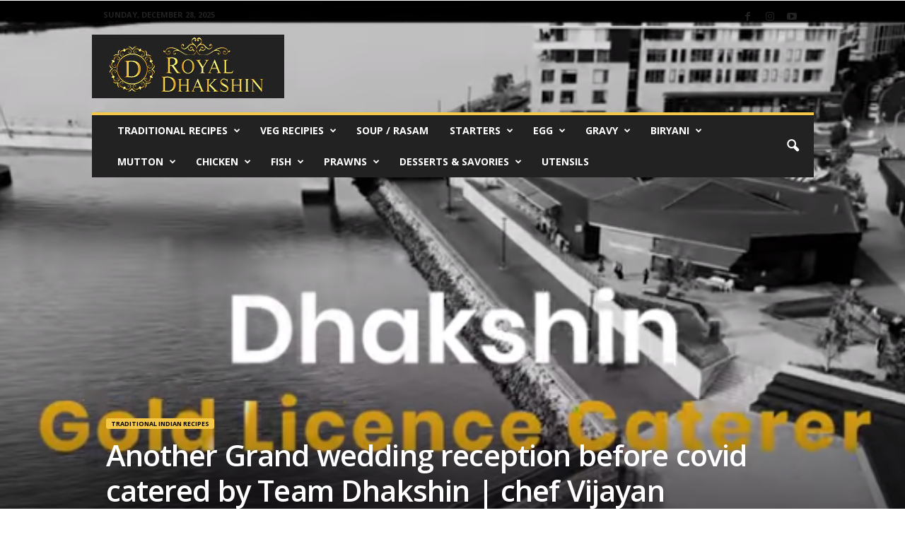

--- FILE ---
content_type: text/html; charset=UTF-8
request_url: https://www.royaldhakshin.com/another-grand-wedding-reception-before-covid-catered-by-team-dhakshin-chef-vijayan/
body_size: 181726
content:
<!doctype html >
<!--[if IE 8]>    <html class="ie8" lang="en-US"> <![endif]-->
<!--[if IE 9]>    <html class="ie9" lang="en-US"> <![endif]-->
<!--[if gt IE 8]><!--> <html lang="en-US"> <!--<![endif]-->
<head>
    <title>Another Grand wedding reception before covid catered by Team Dhakshin | chef Vijayan | Royal Dhakshin Kitchen cooking channel</title>
    <meta charset="UTF-8" />
    <meta name="viewport" content="width=device-width, initial-scale=1.0">
    <link rel="pingback" href="https://www.royaldhakshin.com/xmlrpc.php" />
    <meta property="og:image" content="https://i0.wp.com/www.royaldhakshin.com/wp-content/uploads/2021/02/Screenshot-6.png?fit=803%2C407&ssl=1" /><link rel="icon" type="image/png" href="https://www.royaldhakshin.com/wp-content/uploads/2019/01/favicon-1.png"><link rel="apple-touch-icon-precomposed" sizes="76x76" href="https://www.royaldhakshin.com/wp-content/uploads/2018/12/rd-logo.jpg"/><link rel="apple-touch-icon-precomposed" sizes="120x120" href="https://www.royaldhakshin.com/wp-content/uploads/2018/12/rd-logo.jpg"/><link rel="apple-touch-icon-precomposed" sizes="152x152" href="https://www.royaldhakshin.com/wp-content/uploads/2018/12/rd-logo.jpg"/><link rel="apple-touch-icon-precomposed" sizes="114x114" href="https://www.royaldhakshin.com/wp-content/uploads/2018/12/rd-logo.jpg"/><link rel="apple-touch-icon-precomposed" sizes="144x144" href="https://www.royaldhakshin.com/wp-content/uploads/2018/12/rd-logo.jpg"/><link rel='dns-prefetch' href='//s0.wp.com' />
<link rel='dns-prefetch' href='//secure.gravatar.com' />
<link rel='dns-prefetch' href='//fonts.googleapis.com' />
<link rel='dns-prefetch' href='//s.w.org' />
<link rel="alternate" type="application/rss+xml" title="Royal Dhakshin Kitchen cooking channel &raquo; Feed" href="https://www.royaldhakshin.com/feed/" />
<link rel="alternate" type="application/rss+xml" title="Royal Dhakshin Kitchen cooking channel &raquo; Comments Feed" href="https://www.royaldhakshin.com/comments/feed/" />
		<script type="text/javascript">
			window._wpemojiSettings = {"baseUrl":"https:\/\/s.w.org\/images\/core\/emoji\/11\/72x72\/","ext":".png","svgUrl":"https:\/\/s.w.org\/images\/core\/emoji\/11\/svg\/","svgExt":".svg","source":{"concatemoji":"https:\/\/www.royaldhakshin.com\/wp-includes\/js\/wp-emoji-release.min.js?ver=5.0.22"}};
			!function(e,a,t){var n,r,o,i=a.createElement("canvas"),p=i.getContext&&i.getContext("2d");function s(e,t){var a=String.fromCharCode;p.clearRect(0,0,i.width,i.height),p.fillText(a.apply(this,e),0,0);e=i.toDataURL();return p.clearRect(0,0,i.width,i.height),p.fillText(a.apply(this,t),0,0),e===i.toDataURL()}function c(e){var t=a.createElement("script");t.src=e,t.defer=t.type="text/javascript",a.getElementsByTagName("head")[0].appendChild(t)}for(o=Array("flag","emoji"),t.supports={everything:!0,everythingExceptFlag:!0},r=0;r<o.length;r++)t.supports[o[r]]=function(e){if(!p||!p.fillText)return!1;switch(p.textBaseline="top",p.font="600 32px Arial",e){case"flag":return s([55356,56826,55356,56819],[55356,56826,8203,55356,56819])?!1:!s([55356,57332,56128,56423,56128,56418,56128,56421,56128,56430,56128,56423,56128,56447],[55356,57332,8203,56128,56423,8203,56128,56418,8203,56128,56421,8203,56128,56430,8203,56128,56423,8203,56128,56447]);case"emoji":return!s([55358,56760,9792,65039],[55358,56760,8203,9792,65039])}return!1}(o[r]),t.supports.everything=t.supports.everything&&t.supports[o[r]],"flag"!==o[r]&&(t.supports.everythingExceptFlag=t.supports.everythingExceptFlag&&t.supports[o[r]]);t.supports.everythingExceptFlag=t.supports.everythingExceptFlag&&!t.supports.flag,t.DOMReady=!1,t.readyCallback=function(){t.DOMReady=!0},t.supports.everything||(n=function(){t.readyCallback()},a.addEventListener?(a.addEventListener("DOMContentLoaded",n,!1),e.addEventListener("load",n,!1)):(e.attachEvent("onload",n),a.attachEvent("onreadystatechange",function(){"complete"===a.readyState&&t.readyCallback()})),(n=t.source||{}).concatemoji?c(n.concatemoji):n.wpemoji&&n.twemoji&&(c(n.twemoji),c(n.wpemoji)))}(window,document,window._wpemojiSettings);
		</script>
		<style type="text/css">
img.wp-smiley,
img.emoji {
	display: inline !important;
	border: none !important;
	box-shadow: none !important;
	height: 1em !important;
	width: 1em !important;
	margin: 0 .07em !important;
	vertical-align: -0.1em !important;
	background: none !important;
	padding: 0 !important;
}
</style>
<link rel='stylesheet' id='wp-block-library-css'  href='https://c0.wp.com/c/5.0.22/wp-includes/css/dist/block-library/style.min.css' type='text/css' media='all' />
<link rel='stylesheet' id='hsa-front-css'  href='https://www.royaldhakshin.com/wp-content/plugins/horizontal-scrolling-announcement/css/hsa_front.css?ver=5.0.22' type='text/css' media='all' />
<link rel='stylesheet' id='google-fonts-style-css'  href='https://fonts.googleapis.com/css?family=Open+Sans%3A300%2C400%2C600%2C700%7CRoboto+Condensed%3A300%2C300italic%2C400%2C400italic%2C700%2C700italic&#038;ver=4.6' type='text/css' media='all' />
<link rel='stylesheet' id='js_composer_front-css'  href='https://www.royaldhakshin.com/wp-content/plugins/js_composer/assets/css/js_composer.min.css?ver=5.5.5' type='text/css' media='all' />
<link rel='stylesheet' id='td-theme-css'  href='https://www.royaldhakshin.com/wp-content/themes/Newsmag/style.css?ver=4.6' type='text/css' media='all' />
<link rel='stylesheet' id='jetpack_css-css'  href='https://c0.wp.com/p/jetpack/7.2.5/css/jetpack.css' type='text/css' media='all' />
<script type='text/javascript' src='https://c0.wp.com/c/5.0.22/wp-includes/js/jquery/jquery.js'></script>
<script type='text/javascript' src='https://c0.wp.com/c/5.0.22/wp-includes/js/jquery/jquery-migrate.min.js'></script>
<link rel='https://api.w.org/' href='https://www.royaldhakshin.com/wp-json/' />
<link rel="EditURI" type="application/rsd+xml" title="RSD" href="https://www.royaldhakshin.com/xmlrpc.php?rsd" />
<link rel="wlwmanifest" type="application/wlwmanifest+xml" href="https://www.royaldhakshin.com/wp-includes/wlwmanifest.xml" /> 
<link rel='prev' title='Potato Onion Bhajia | Just 2 Potatoes &#038; 1 Onion for this tea kadai snack.' href='https://www.royaldhakshin.com/potato-onion-bhajia-just-2-potatoes-1-onion-for-this-tea-kadai-snack/' />
<link rel='next' title='Crispy &#038; Juicy Jilebi | ஜிலேபி | Quick &#038; Easy Jalebi' href='https://www.royaldhakshin.com/crispy-juicy-jilebi-%e0%ae%9c%e0%ae%bf%e0%ae%b2%e0%af%87%e0%ae%aa%e0%ae%bf-quick-easy-jalebi/' />
<meta name="generator" content="WordPress 5.0.22" />
<link rel="canonical" href="https://www.royaldhakshin.com/another-grand-wedding-reception-before-covid-catered-by-team-dhakshin-chef-vijayan/" />
<link rel='shortlink' href='https://wp.me/paEjk8-Aw' />
<link rel="alternate" type="application/json+oembed" href="https://www.royaldhakshin.com/wp-json/oembed/1.0/embed?url=https%3A%2F%2Fwww.royaldhakshin.com%2Fanother-grand-wedding-reception-before-covid-catered-by-team-dhakshin-chef-vijayan%2F" />
<link rel="alternate" type="text/xml+oembed" href="https://www.royaldhakshin.com/wp-json/oembed/1.0/embed?url=https%3A%2F%2Fwww.royaldhakshin.com%2Fanother-grand-wedding-reception-before-covid-catered-by-team-dhakshin-chef-vijayan%2F&#038;format=xml" />
<!-- start Simple Custom CSS and JS -->
<style type="text/css">
.td-footer-container::before {
    background-image: none;
}
.td-footer-container {
    background: #272727;
}
.td-header-sp-top-menu .top-header-menu > .current-menu-item > a, .td-header-sp-top-menu .top-header-menu > .current-menu-ancestor > a, .td-header-sp-top-menu .top-header-menu > .current-category-ancestor > a, .td-header-sp-top-menu .top-header-menu > li > a:hover, .td-header-sp-top-menu .top-header-menu > .sfHover > a, .top-header-menu ul .current-menu-item > a, .top-header-menu ul .current-menu-ancestor > a, .top-header-menu ul .current-category-ancestor > a, .top-header-menu ul li > a:hover, .top-header-menu ul .sfHover > a, .sf-menu ul .td-menu-item > a:hover, .sf-menu ul .sfHover > a, .sf-menu ul .current-menu-ancestor > a, .sf-menu ul .current-category-ancestor > a, .sf-menu ul .current-menu-item > a, .td_module_wrap:hover .entry-title a, .td_mod_mega_menu:hover .entry-title a, .footer-email-wrap a, .widget a:hover, .td-footer-container .widget_calendar #today, .td-category-pulldown-filter a.td-pulldown-category-filter-link:hover, .td-load-more-wrap a:hover, .td-post-next-prev-content a:hover, .td-author-name a:hover, .td-author-url a:hover, .td_mod_related_posts:hover .entry-title a, .td-search-query, .header-search-wrap .td-drop-down-search .result-msg a:hover, .td_top_authors .td-active .td-authors-name a, .post blockquote p, .td-post-content blockquote p, .page blockquote p, .comment-list cite a:hover, .comment-list cite:hover, .comment-list .comment-reply-link:hover, a, .white-menu #td-header-menu .sf-menu > li > a:hover, .white-menu #td-header-menu .sf-menu > .current-menu-ancestor > a, .white-menu #td-header-menu .sf-menu > .current-menu-item > a, .td_quote_on_blocks, #bbpress-forums .bbp-forum-freshness a:hover, #bbpress-forums .bbp-topic-freshness a:hover, #bbpress-forums .bbp-forums-list li a:hover, #bbpress-forums .bbp-forum-title:hover, #bbpress-forums .bbp-topic-permalink:hover, #bbpress-forums .bbp-topic-started-by a:hover, #bbpress-forums .bbp-topic-started-in a:hover, #bbpress-forums .bbp-body .super-sticky li.bbp-topic-title .bbp-topic-permalink, #bbpress-forums .bbp-body .sticky li.bbp-topic-title .bbp-topic-permalink, #bbpress-forums #subscription-toggle a:hover, #bbpress-forums #favorite-toggle a:hover, .woocommerce-account .woocommerce-MyAccount-navigation a:hover, .widget_display_replies .bbp-author-name, .widget_display_topics .bbp-author-name, .archive .widget_archive .current, .archive .widget_archive .current a, .td-subcategory-header .td-category-siblings .td-subcat-dropdown a.td-current-sub-category, .td-subcategory-header .td-category-siblings .td-subcat-dropdown a:hover, .td-pulldown-filter-display-option:hover, .td-pulldown-filter-display-option .td-pulldown-filter-link:hover, .td_normal_slide .td-wrapper-pulldown-filter .td-pulldown-filter-list a:hover, #buddypress ul.item-list li div.item-title a:hover, .td_block_13 .td-pulldown-filter-list a:hover, .td_smart_list_8 .td-smart-list-dropdown-wrap .td-smart-list-button:hover, .td_smart_list_8 .td-smart-list-dropdown-wrap .td-smart-list-button:hover i, .td-sub-footer-container a:hover, .td-instagram-user a, .td_outlined_btn {
    color: #eb4026;
}
.td-post-comments{
    display: none;
}
.template6-header a {
    color: #000;
}
.verticalScroll{
    background: #f4c748 !important;
    display: none !important;
}
.verticalScroll .block-title span{
    padding: 10px 25px;
    background: #000;
    color: #fff;
    font-size: 20px;
    display: none !important;
}
.fixed-announcement{
    display: none !important;
}
.td-footer-instagram-container{
    display: none !important;
}</style>
<!-- end Simple Custom CSS and JS -->
<script async src="//pagead2.googlesyndication.com/pagead/js/adsbygoogle.js"></script>
<script>
(adsbygoogle = window.adsbygoogle || []).push({
google_ad_client: "ca-pub-8693029175142265",
enable_page_level_ads: true
});
</script>
<link rel='dns-prefetch' href='//v0.wordpress.com'/>
<link rel='dns-prefetch' href='//i0.wp.com'/>
<link rel='dns-prefetch' href='//i1.wp.com'/>
<link rel='dns-prefetch' href='//i2.wp.com'/>
<link rel='dns-prefetch' href='//c0.wp.com'/>
<style type='text/css'>img#wpstats{display:none}</style><!--[if lt IE 9]><script src="https://cdnjs.cloudflare.com/ajax/libs/html5shiv/3.7.3/html5shiv.js"></script><![endif]-->
    <meta name="generator" content="Powered by WPBakery Page Builder - drag and drop page builder for WordPress."/>
<!--[if lte IE 9]><link rel="stylesheet" type="text/css" href="https://www.royaldhakshin.com/wp-content/plugins/js_composer/assets/css/vc_lte_ie9.min.css" media="screen"><![endif]-->
<!-- Jetpack Open Graph Tags -->
<meta property="og:type" content="article" />
<meta property="og:title" content="Another Grand wedding reception before covid catered by Team Dhakshin | chef Vijayan" />
<meta property="og:url" content="https://www.royaldhakshin.com/another-grand-wedding-reception-before-covid-catered-by-team-dhakshin-chef-vijayan/" />
<meta property="og:description" content="Visit the post for more." />
<meta property="article:published_time" content="2021-02-02T11:02:31+00:00" />
<meta property="article:modified_time" content="2021-02-02T11:03:33+00:00" />
<meta property="og:site_name" content="Royal Dhakshin Kitchen cooking channel" />
<meta property="og:image" content="https://i0.wp.com/www.royaldhakshin.com/wp-content/uploads/2021/02/Screenshot-6.png?fit=803%2C407&amp;ssl=1" />
<meta property="og:image:width" content="803" />
<meta property="og:image:height" content="407" />
<meta property="og:locale" content="en_US" />
<meta name="twitter:text:title" content="Another Grand wedding reception before covid catered by Team Dhakshin | chef Vijayan" />
<meta name="twitter:image" content="https://i0.wp.com/www.royaldhakshin.com/wp-content/uploads/2021/02/Screenshot-6.png?fit=803%2C407&#038;ssl=1&#038;w=640" />
<meta name="twitter:card" content="summary_large_image" />
<meta name="twitter:description" content="Visit the post for more." />

<!-- End Jetpack Open Graph Tags -->

<!-- JS generated by theme -->

<script>
    
    

	    var tdBlocksArray = []; //here we store all the items for the current page

	    //td_block class - each ajax block uses a object of this class for requests
	    function tdBlock() {
		    this.id = '';
		    this.block_type = 1; //block type id (1-234 etc)
		    this.atts = '';
		    this.td_column_number = '';
		    this.td_current_page = 1; //
		    this.post_count = 0; //from wp
		    this.found_posts = 0; //from wp
		    this.max_num_pages = 0; //from wp
		    this.td_filter_value = ''; //current live filter value
		    this.is_ajax_running = false;
		    this.td_user_action = ''; // load more or infinite loader (used by the animation)
		    this.header_color = '';
		    this.ajax_pagination_infinite_stop = ''; //show load more at page x
	    }


        // td_js_generator - mini detector
        (function(){
            var htmlTag = document.getElementsByTagName("html")[0];

	        if ( navigator.userAgent.indexOf("MSIE 10.0") > -1 ) {
                htmlTag.className += ' ie10';
            }

            if ( !!navigator.userAgent.match(/Trident.*rv\:11\./) ) {
                htmlTag.className += ' ie11';
            }

	        if ( navigator.userAgent.indexOf("Edge") > -1 ) {
                htmlTag.className += ' ieEdge';
            }

            if ( /(iPad|iPhone|iPod)/g.test(navigator.userAgent) ) {
                htmlTag.className += ' td-md-is-ios';
            }

            var user_agent = navigator.userAgent.toLowerCase();
            if ( user_agent.indexOf("android") > -1 ) {
                htmlTag.className += ' td-md-is-android';
            }

            if ( -1 !== navigator.userAgent.indexOf('Mac OS X')  ) {
                htmlTag.className += ' td-md-is-os-x';
            }

            if ( /chrom(e|ium)/.test(navigator.userAgent.toLowerCase()) ) {
               htmlTag.className += ' td-md-is-chrome';
            }

            if ( -1 !== navigator.userAgent.indexOf('Firefox') ) {
                htmlTag.className += ' td-md-is-firefox';
            }

            if ( -1 !== navigator.userAgent.indexOf('Safari') && -1 === navigator.userAgent.indexOf('Chrome') ) {
                htmlTag.className += ' td-md-is-safari';
            }

            if( -1 !== navigator.userAgent.indexOf('IEMobile') ){
                htmlTag.className += ' td-md-is-iemobile';
            }

        })();




        var tdLocalCache = {};

        ( function () {
            "use strict";

            tdLocalCache = {
                data: {},
                remove: function (resource_id) {
                    delete tdLocalCache.data[resource_id];
                },
                exist: function (resource_id) {
                    return tdLocalCache.data.hasOwnProperty(resource_id) && tdLocalCache.data[resource_id] !== null;
                },
                get: function (resource_id) {
                    return tdLocalCache.data[resource_id];
                },
                set: function (resource_id, cachedData) {
                    tdLocalCache.remove(resource_id);
                    tdLocalCache.data[resource_id] = cachedData;
                }
            };
        })();

    
    
var td_viewport_interval_list=[{"limitBottom":767,"sidebarWidth":251},{"limitBottom":1023,"sidebarWidth":339}];
var td_animation_stack_effect="type0";
var tds_animation_stack=true;
var td_animation_stack_specific_selectors=".entry-thumb, img";
var td_animation_stack_general_selectors=".td-animation-stack img, .td-animation-stack .entry-thumb, .post img";
var td_ajax_url="https:\/\/www.royaldhakshin.com\/wp-admin\/admin-ajax.php?td_theme_name=Newsmag&v=4.6";
var td_get_template_directory_uri="https:\/\/www.royaldhakshin.com\/wp-content\/themes\/Newsmag";
var tds_snap_menu="smart_snap_always";
var tds_logo_on_sticky="show";
var tds_header_style="";
var td_please_wait="Please wait...";
var td_email_user_pass_incorrect="User or password incorrect!";
var td_email_user_incorrect="Email or username incorrect!";
var td_email_incorrect="Email incorrect!";
var tds_more_articles_on_post_enable="";
var tds_more_articles_on_post_time_to_wait="";
var tds_more_articles_on_post_pages_distance_from_top=1000;
var tds_theme_color_site_wide="#f4c748";
var tds_smart_sidebar="enabled";
var tdThemeName="Newsmag";
var td_magnific_popup_translation_tPrev="Previous (Left arrow key)";
var td_magnific_popup_translation_tNext="Next (Right arrow key)";
var td_magnific_popup_translation_tCounter="%curr% of %total%";
var td_magnific_popup_translation_ajax_tError="The content from %url% could not be loaded.";
var td_magnific_popup_translation_image_tError="The image #%curr% could not be loaded.";
var tdDateNamesI18n={"month_names":["January","February","March","April","May","June","July","August","September","October","November","December"],"month_names_short":["Jan","Feb","Mar","Apr","May","Jun","Jul","Aug","Sep","Oct","Nov","Dec"],"day_names":["Sunday","Monday","Tuesday","Wednesday","Thursday","Friday","Saturday"],"day_names_short":["Sun","Mon","Tue","Wed","Thu","Fri","Sat"]};
var td_ad_background_click_link="";
var td_ad_background_click_target="";
</script>


<!-- Header style compiled by theme -->

<style>
    
.td-header-border:before,
    .td-trending-now-title,
    .td_block_mega_menu .td_mega_menu_sub_cats .cur-sub-cat,
    .td-post-category:hover,
    .td-header-style-2 .td-header-sp-logo,
    .td-next-prev-wrap a:hover i,
    .page-nav .current,
    .widget_calendar tfoot a:hover,
    .td-footer-container .widget_search .wpb_button:hover,
    .td-scroll-up-visible,
    .dropcap,
    .td-category a,
    input[type="submit"]:hover,
    .td-post-small-box a:hover,
    .td-404-sub-sub-title a:hover,
    .td-rating-bar-wrap div,
    .td_top_authors .td-active .td-author-post-count,
    .td_top_authors .td-active .td-author-comments-count,
    .td_smart_list_3 .td-sml3-top-controls i:hover,
    .td_smart_list_3 .td-sml3-bottom-controls i:hover,
    .td_wrapper_video_playlist .td_video_controls_playlist_wrapper,
    .td-read-more a:hover,
    .td-login-wrap .btn,
    .td_display_err,
    .td-header-style-6 .td-top-menu-full,
    #bbpress-forums button:hover,
    #bbpress-forums .bbp-pagination .current,
    .bbp_widget_login .button:hover,
    .header-search-wrap .td-drop-down-search .btn:hover,
    .td-post-text-content .more-link-wrap:hover a,
    #buddypress div.item-list-tabs ul li > a span,
    #buddypress div.item-list-tabs ul li > a:hover span,
    #buddypress input[type=submit]:hover,
    #buddypress a.button:hover span,
    #buddypress div.item-list-tabs ul li.selected a span,
    #buddypress div.item-list-tabs ul li.current a span,
    #buddypress input[type=submit]:focus,
    .td-grid-style-3 .td-big-grid-post .td-module-thumb a:last-child:before,
    .td-grid-style-4 .td-big-grid-post .td-module-thumb a:last-child:before,
    .td-grid-style-5 .td-big-grid-post .td-module-thumb:after,
    .td_category_template_2 .td-category-siblings .td-category a:hover,
    .td-weather-week:before,
    .td-weather-information:before,
     .td_3D_btn,
    .td_shadow_btn,
    .td_default_btn,
    .td_square_btn, 
    .td_outlined_btn:hover {
        background-color: #f4c748;
    }

    @media (max-width: 767px) {
        .td-category a.td-current-sub-category {
            background-color: #f4c748;
        }
    }

    .woocommerce .onsale,
    .woocommerce .woocommerce a.button:hover,
    .woocommerce-page .woocommerce .button:hover,
    .single-product .product .summary .cart .button:hover,
    .woocommerce .woocommerce .product a.button:hover,
    .woocommerce .product a.button:hover,
    .woocommerce .product #respond input#submit:hover,
    .woocommerce .checkout input#place_order:hover,
    .woocommerce .woocommerce.widget .button:hover,
    .woocommerce .woocommerce-message .button:hover,
    .woocommerce .woocommerce-error .button:hover,
    .woocommerce .woocommerce-info .button:hover,
    .woocommerce.widget .ui-slider .ui-slider-handle,
    .vc_btn-black:hover,
	.wpb_btn-black:hover,
	.item-list-tabs .feed:hover a,
	.td-smart-list-button:hover {
    	background-color: #f4c748 !important;
    }

    .td-header-sp-top-menu .top-header-menu > .current-menu-item > a,
    .td-header-sp-top-menu .top-header-menu > .current-menu-ancestor > a,
    .td-header-sp-top-menu .top-header-menu > .current-category-ancestor > a,
    .td-header-sp-top-menu .top-header-menu > li > a:hover,
    .td-header-sp-top-menu .top-header-menu > .sfHover > a,
    .top-header-menu ul .current-menu-item > a,
    .top-header-menu ul .current-menu-ancestor > a,
    .top-header-menu ul .current-category-ancestor > a,
    .top-header-menu ul li > a:hover,
    .top-header-menu ul .sfHover > a,
    .sf-menu ul .td-menu-item > a:hover,
    .sf-menu ul .sfHover > a,
    .sf-menu ul .current-menu-ancestor > a,
    .sf-menu ul .current-category-ancestor > a,
    .sf-menu ul .current-menu-item > a,
    .td_module_wrap:hover .entry-title a,
    .td_mod_mega_menu:hover .entry-title a,
    .footer-email-wrap a,
    .widget a:hover,
    .td-footer-container .widget_calendar #today,
    .td-category-pulldown-filter a.td-pulldown-category-filter-link:hover,
    .td-load-more-wrap a:hover,
    .td-post-next-prev-content a:hover,
    .td-author-name a:hover,
    .td-author-url a:hover,
    .td_mod_related_posts:hover .entry-title a,
    .td-search-query,
    .header-search-wrap .td-drop-down-search .result-msg a:hover,
    .td_top_authors .td-active .td-authors-name a,
    .post blockquote p,
    .td-post-content blockquote p,
    .page blockquote p,
    .comment-list cite a:hover,
    .comment-list cite:hover,
    .comment-list .comment-reply-link:hover,
    a,
    .white-menu #td-header-menu .sf-menu > li > a:hover,
    .white-menu #td-header-menu .sf-menu > .current-menu-ancestor > a,
    .white-menu #td-header-menu .sf-menu > .current-menu-item > a,
    .td_quote_on_blocks,
    #bbpress-forums .bbp-forum-freshness a:hover,
    #bbpress-forums .bbp-topic-freshness a:hover,
    #bbpress-forums .bbp-forums-list li a:hover,
    #bbpress-forums .bbp-forum-title:hover,
    #bbpress-forums .bbp-topic-permalink:hover,
    #bbpress-forums .bbp-topic-started-by a:hover,
    #bbpress-forums .bbp-topic-started-in a:hover,
    #bbpress-forums .bbp-body .super-sticky li.bbp-topic-title .bbp-topic-permalink,
    #bbpress-forums .bbp-body .sticky li.bbp-topic-title .bbp-topic-permalink,
    #bbpress-forums #subscription-toggle a:hover,
    #bbpress-forums #favorite-toggle a:hover,
    .woocommerce-account .woocommerce-MyAccount-navigation a:hover,
    .widget_display_replies .bbp-author-name,
    .widget_display_topics .bbp-author-name,
    .archive .widget_archive .current,
    .archive .widget_archive .current a,
    .td-subcategory-header .td-category-siblings .td-subcat-dropdown a.td-current-sub-category,
    .td-subcategory-header .td-category-siblings .td-subcat-dropdown a:hover,
    .td-pulldown-filter-display-option:hover,
    .td-pulldown-filter-display-option .td-pulldown-filter-link:hover,
    .td_normal_slide .td-wrapper-pulldown-filter .td-pulldown-filter-list a:hover,
    #buddypress ul.item-list li div.item-title a:hover,
    .td_block_13 .td-pulldown-filter-list a:hover,
    .td_smart_list_8 .td-smart-list-dropdown-wrap .td-smart-list-button:hover,
    .td_smart_list_8 .td-smart-list-dropdown-wrap .td-smart-list-button:hover i,
    .td-sub-footer-container a:hover,
    .td-instagram-user a,
     .td_outlined_btn {
        color: #f4c748;
    }

    .td-mega-menu .wpb_content_element li a:hover,
    .td_login_tab_focus {
        color: #f4c748 !important;
    }

    .td-next-prev-wrap a:hover i,
    .page-nav .current,
    .widget_tag_cloud a:hover,
    .post .td_quote_box,
    .page .td_quote_box,
    .td-login-panel-title,
    #bbpress-forums .bbp-pagination .current,
    .td_category_template_2 .td-category-siblings .td-category a:hover,
    .page-template-page-pagebuilder-latest .td-instagram-user,
     .td_outlined_btn {
        border-color: #f4c748;
    }

    .td_wrapper_video_playlist .td_video_currently_playing:after,
    .item-list-tabs .feed:hover {
        border-color: #f4c748 !important;
    }


    
    .td-pb-row [class*="td-pb-span"],
    .td-pb-border-top,
    .page-template-page-title-sidebar-php .td-page-content > .wpb_row:first-child,
    .td-post-sharing,
    .td-post-content,
    .td-post-next-prev,
    .author-box-wrap,
    .td-comments-title-wrap,
    .comment-list,
    .comment-respond,
    .td-post-template-5 header,
    .td-container,
    .wpb_content_element,
    .wpb_column,
    .wpb_row,
    .white-menu .td-header-container .td-header-main-menu,
    .td-post-template-1 .td-post-content,
    .td-post-template-4 .td-post-sharing-top,
    .td-header-style-6 .td-header-header .td-make-full,
    #disqus_thread,
    .page-template-page-pagebuilder-title-php .td-page-content > .wpb_row:first-child,
    .td-footer-container:before {
        border-color: #e6e6e6;
    }
    .td-top-border {
        border-color: #e6e6e6 !important;
    }
    .td-container-border:after,
    .td-next-prev-separator,
    .td-container .td-pb-row .wpb_column:before,
    .td-container-border:before,
    .td-main-content:before,
    .td-main-sidebar:before,
    .td-pb-row .td-pb-span4:nth-of-type(3):after,
    .td-pb-row .td-pb-span4:nth-last-of-type(3):after {
    	background-color: #e6e6e6;
    }
    @media (max-width: 767px) {
    	.white-menu .td-header-main-menu {
      		border-color: #e6e6e6;
      	}
    }



    
    .td-menu-background:before,
    .td-search-background:before {
        background: rgba(0,0,0,0.5);
        background: -moz-linear-gradient(top, rgba(0,0,0,0.5) 0%, rgba(0,0,0,0.6) 100%);
        background: -webkit-gradient(left top, left bottom, color-stop(0%, rgba(0,0,0,0.5)), color-stop(100%, rgba(0,0,0,0.6)));
        background: -webkit-linear-gradient(top, rgba(0,0,0,0.5) 0%, rgba(0,0,0,0.6) 100%);
        background: -o-linear-gradient(top, rgba(0,0,0,0.5) 0%, @mobileu_gradient_two_mob 100%);
        background: -ms-linear-gradient(top, rgba(0,0,0,0.5) 0%, rgba(0,0,0,0.6) 100%);
        background: linear-gradient(to bottom, rgba(0,0,0,0.5) 0%, rgba(0,0,0,0.6) 100%);
        filter: progid:DXImageTransform.Microsoft.gradient( startColorstr='rgba(0,0,0,0.5)', endColorstr='rgba(0,0,0,0.6)', GradientType=0 );
    }

    
    .td-footer-container::before {
        background-size: cover;
    }

    
    .td-footer-container::before {
        opacity: 0.1;
    }
</style>

<!-- Global site tag (gtag.js) - Google Analytics -->
<script async src="https://www.googletagmanager.com/gtag/js?id=UA-131109494-1"></script>
<script>
 window.dataLayer = window.dataLayer || [];
 function gtag(){dataLayer.push(arguments);}
 gtag('js', new Date());

 gtag('config', 'UA-131109494-1');
</script><noscript><style type="text/css"> .wpb_animate_when_almost_visible { opacity: 1; }</style></noscript></head>

<body class="post-template-default single single-post postid-2264 single-format-standard another-grand-wedding-reception-before-covid-catered-by-team-dhakshin-chef-vijayan global-block-template-1 single_template_6 wpb-js-composer js-comp-ver-5.5.5 vc_responsive td-animation-stack-type0 td-full-layout" itemscope="itemscope" itemtype="https://schema.org/WebPage">

        <div class="td-scroll-up"><i class="td-icon-menu-up"></i></div>

    <div class="td-menu-background"></div>
<div id="td-mobile-nav">
    <div class="td-mobile-container">
        <!-- mobile menu top section -->
        <div class="td-menu-socials-wrap">
            <!-- socials -->
            <div class="td-menu-socials">
                
        <span class="td-social-icon-wrap">
            <a target="_blank" href="https://www.facebook.com/RoyalDhakshin/" title="Facebook">
                <i class="td-icon-font td-icon-facebook"></i>
            </a>
        </span>
        <span class="td-social-icon-wrap">
            <a target="_blank" href="https://www.instagram.com/royaldhakshin" title="Instagram">
                <i class="td-icon-font td-icon-instagram"></i>
            </a>
        </span>
        <span class="td-social-icon-wrap">
            <a target="_blank" href="https://www.youtube.com/channel/UCryns5YWZ94Ft_29Tk8_H5A" title="Youtube">
                <i class="td-icon-font td-icon-youtube"></i>
            </a>
        </span>            </div>
            <!-- close button -->
            <div class="td-mobile-close">
                <a href="#"><i class="td-icon-close-mobile"></i></a>
            </div>
        </div>

        <!-- login section -->
        
        <!-- menu section -->
        <div class="td-mobile-content">
            <div class="menu-td-demo-header-menu-container"><ul id="menu-td-demo-header-menu" class="td-mobile-main-menu"><li id="menu-item-821" class="menu-item menu-item-type-taxonomy menu-item-object-category current-post-ancestor current-menu-parent current-post-parent menu-item-first menu-item-has-children menu-item-821"><a href="https://www.royaldhakshin.com/category/traditional-indian-recipes/">Traditional Recipes<i class="td-icon-menu-right td-element-after"></i></a>
<ul class="sub-menu">
	<li id="menu-item-0" class="menu-item-0"><a href="https://www.royaldhakshin.com/category/traditional-indian-recipes/chutney/">Chutney</a></li>
</ul>
</li>
<li id="menu-item-825" class="menu-item menu-item-type-taxonomy menu-item-object-category menu-item-825"><a href="https://www.royaldhakshin.com/category/recipe/vegetarian-recipes/">Veg Recipies</a></li>
<li id="menu-item-904" class="menu-item menu-item-type-taxonomy menu-item-object-category menu-item-904"><a href="https://www.royaldhakshin.com/category/soup-rasam/">Soup / Rasam</a></li>
<li id="menu-item-823" class="menu-item menu-item-type-taxonomy menu-item-object-category menu-item-823"><a href="https://www.royaldhakshin.com/category/starters/">Starters</a></li>
<li id="menu-item-902" class="menu-item menu-item-type-taxonomy menu-item-object-category menu-item-902"><a href="https://www.royaldhakshin.com/category/egg/">Egg</a></li>
<li id="menu-item-822" class="menu-item menu-item-type-taxonomy menu-item-object-category menu-item-822"><a href="https://www.royaldhakshin.com/category/gravy/">Gravy</a></li>
<li id="menu-item-827" class="menu-item menu-item-type-taxonomy menu-item-object-category menu-item-827"><a href="https://www.royaldhakshin.com/category/biryani/">Biryani</a></li>
<li id="menu-item-824" class="menu-item menu-item-type-taxonomy menu-item-object-category menu-item-824"><a href="https://www.royaldhakshin.com/category/recipe/mutton/">Mutton</a></li>
<li id="menu-item-826" class="menu-item menu-item-type-taxonomy menu-item-object-category menu-item-826"><a href="https://www.royaldhakshin.com/category/recipe/chicken/">Chicken</a></li>
<li id="menu-item-820" class="menu-item menu-item-type-taxonomy menu-item-object-category menu-item-820"><a href="https://www.royaldhakshin.com/category/recipe/fish/">Fish</a></li>
<li id="menu-item-944" class="menu-item menu-item-type-taxonomy menu-item-object-category menu-item-944"><a href="https://www.royaldhakshin.com/category/prawns/">Prawns</a></li>
<li id="menu-item-901" class="menu-item menu-item-type-taxonomy menu-item-object-category menu-item-901"><a href="https://www.royaldhakshin.com/category/desserts-savories/">Desserts &#038; Savories</a></li>
<li id="menu-item-1513" class="menu-item menu-item-type-custom menu-item-object-custom menu-item-1513"><a href="https://www.royaldhakshin.com/resources/">Utensils</a></li>
</ul></div>        </div>
    </div>

    <!-- register/login section -->
    </div>    <div class="td-search-background"></div>
<div class="td-search-wrap-mob">
	<div class="td-drop-down-search" aria-labelledby="td-header-search-button">
		<form method="get" class="td-search-form" action="https://www.royaldhakshin.com/">
			<!-- close button -->
			<div class="td-search-close">
				<a href="#"><i class="td-icon-close-mobile"></i></a>
			</div>
			<div role="search" class="td-search-input">
				<span>Search</span>
				<input id="td-header-search-mob" type="text" value="" name="s" autocomplete="off" />
			</div>
		</form>
		<div id="td-aj-search-mob"></div>
	</div>
</div>

    <div id="td-outer-wrap">
    
        <div class="td-outer-container">
        
            <!--
Header style 1
-->

<div class="td-header-container td-header-wrap td-header-style-1">
    <div class="td-header-row td-header-top-menu">
        
    <div class="td-top-bar-container top-bar-style-1">
        <div class="td-header-sp-top-menu">

            <div class="td_data_time">
            <div >

                Sunday, December 28, 2025
            </div>
        </div>
    </div>            <div class="td-header-sp-top-widget">
        
        <span class="td-social-icon-wrap">
            <a target="_blank" href="https://www.facebook.com/RoyalDhakshin/" title="Facebook">
                <i class="td-icon-font td-icon-facebook"></i>
            </a>
        </span>
        <span class="td-social-icon-wrap">
            <a target="_blank" href="https://www.instagram.com/royaldhakshin" title="Instagram">
                <i class="td-icon-font td-icon-instagram"></i>
            </a>
        </span>
        <span class="td-social-icon-wrap">
            <a target="_blank" href="https://www.youtube.com/channel/UCryns5YWZ94Ft_29Tk8_H5A" title="Youtube">
                <i class="td-icon-font td-icon-youtube"></i>
            </a>
        </span>    </div>
        </div>

<!-- LOGIN MODAL -->
    </div>

    <div class="td-header-row td-header-header">
        <div class="td-header-sp-logo">
                    <a class="td-main-logo" href="https://www.royaldhakshin.com/">
            <img class="td-retina-data" data-retina="https://www.royaldhakshin.com/wp-content/uploads/2018/12/rd-logo.jpg" src="https://www.royaldhakshin.com/wp-content/uploads/2018/12/rd-logo.jpg" alt="ROYAL DHAKSHIN" title="ROYAL DHAKSHIN"/>
            <span class="td-visual-hidden">Royal Dhakshin Kitchen cooking channel</span>
        </a>
            </div>
        <div class="td-header-sp-rec">
            
<div class="td-header-ad-wrap  td-ad">
    

</div>        </div>
    </div>

    <div class="td-header-menu-wrap">
        <div class="td-header-row td-header-border td-header-main-menu">
            <div id="td-header-menu" role="navigation">
    <div id="td-top-mobile-toggle"><a href="#"><i class="td-icon-font td-icon-mobile"></i></a></div>
    <div class="td-main-menu-logo td-logo-in-header">
        	<a class="td-mobile-logo td-sticky-mobile" href="https://www.royaldhakshin.com/">
		<img class="td-retina-data" data-retina="https://www.royaldhakshin.com/wp-content/uploads/2018/12/rd-logo.jpg" src="https://www.royaldhakshin.com/wp-content/uploads/2018/12/rd-logo.jpg" alt="ROYAL DHAKSHIN" title="ROYAL DHAKSHIN"/>
	</a>
		<a class="td-header-logo td-sticky-mobile" href="https://www.royaldhakshin.com/">
		<img class="td-retina-data" data-retina="https://www.royaldhakshin.com/wp-content/uploads/2018/12/rd-logo.jpg" src="https://www.royaldhakshin.com/wp-content/uploads/2018/12/rd-logo.jpg" alt="ROYAL DHAKSHIN" title="ROYAL DHAKSHIN"/>
	</a>
	    </div>
    <div class="menu-td-demo-header-menu-container"><ul id="menu-td-demo-header-menu-1" class="sf-menu"><li class="menu-item menu-item-type-taxonomy menu-item-object-category current-post-ancestor current-menu-parent current-post-parent menu-item-first td-menu-item td-mega-menu menu-item-821"><a href="https://www.royaldhakshin.com/category/traditional-indian-recipes/">Traditional Recipes</a>
<ul class="sub-menu">
	<li class="menu-item-0"><div class="td-container-border"><div class="td-mega-grid"><script>var block_td_uid_2_695111de30a3c = new tdBlock();
block_td_uid_2_695111de30a3c.id = "td_uid_2_695111de30a3c";
block_td_uid_2_695111de30a3c.atts = '{"limit":"5","td_column_number":3,"ajax_pagination":"next_prev","category_id":"2","show_child_cat":5,"td_ajax_filter_type":"td_category_ids_filter","td_ajax_preloading":"","block_template_id":"","header_color":"","ajax_pagination_infinite_stop":"","offset":"","td_filter_default_txt":"","td_ajax_filter_ids":"","el_class":"","color_preset":"","border_top":"","css":"","tdc_css":"","class":"td_uid_2_695111de30a3c_rand","tdc_css_class":"td_uid_2_695111de30a3c_rand","tdc_css_class_style":"td_uid_2_695111de30a3c_rand_style"}';
block_td_uid_2_695111de30a3c.td_column_number = "3";
block_td_uid_2_695111de30a3c.block_type = "td_block_mega_menu";
block_td_uid_2_695111de30a3c.post_count = "5";
block_td_uid_2_695111de30a3c.found_posts = "252";
block_td_uid_2_695111de30a3c.header_color = "";
block_td_uid_2_695111de30a3c.ajax_pagination_infinite_stop = "";
block_td_uid_2_695111de30a3c.max_num_pages = "51";
tdBlocksArray.push(block_td_uid_2_695111de30a3c);
</script><div class="td_block_wrap td_block_mega_menu td_uid_2_695111de30a3c_rand td_with_ajax_pagination td-pb-border-top td_block_template_1"  data-td-block-uid="td_uid_2_695111de30a3c" ><div id=td_uid_2_695111de30a3c class="td_block_inner"><div class="td-mega-row"><div class="td-mega-span">
        <div class="td_module_mega_menu td-animation-stack td_mod_mega_menu">
            <div class="td-module-image">
                <div class="td-module-thumb"><a href="https://www.royaldhakshin.com/methi-corn-pulao-lunch-box-varieties/" rel="bookmark" class="td-image-wrap" title="Methi Corn Pulao | Lunch Box Varieties"><img class="entry-thumb" src=""alt="" title="Methi Corn Pulao | Lunch Box Varieties" data-type="image_tag" data-img-url="https://i2.wp.com/www.royaldhakshin.com/wp-content/uploads/2021/02/Screenshot-15.png?resize=180%2C135&#038;ssl=1"  width="180" height="135" /></a></div>                            </div>

            <div class="item-details">
                <h3 class="entry-title td-module-title"><a href="https://www.royaldhakshin.com/methi-corn-pulao-lunch-box-varieties/" rel="bookmark" title="Methi Corn Pulao | Lunch Box Varieties">Methi Corn Pulao | Lunch Box Varieties</a></h3>            </div>
        </div>
        </div><div class="td-mega-span">
        <div class="td_module_mega_menu td-animation-stack td_mod_mega_menu">
            <div class="td-module-image">
                <div class="td-module-thumb"><a href="https://www.royaldhakshin.com/live-cooking-show-at-crows-nest-festival-2018-by-chef-vijayan-sydney-australia/" rel="bookmark" class="td-image-wrap" title="Live cooking show at Crows nest festival 2018 by Chef Vijayan | Sydney | Australia"><img class="entry-thumb" src=""alt="" title="Live cooking show at Crows nest festival 2018 by Chef Vijayan | Sydney | Australia" data-type="image_tag" data-img-url="https://i0.wp.com/www.royaldhakshin.com/wp-content/uploads/2021/02/Screenshot-14.png?resize=180%2C135&#038;ssl=1"  width="180" height="135" /></a></div>                            </div>

            <div class="item-details">
                <h3 class="entry-title td-module-title"><a href="https://www.royaldhakshin.com/live-cooking-show-at-crows-nest-festival-2018-by-chef-vijayan-sydney-australia/" rel="bookmark" title="Live cooking show at Crows nest festival 2018 by Chef Vijayan | Sydney | Australia">Live cooking show at Crows nest festival 2018 by Chef Vijayan | Sydney | Australia</a></h3>            </div>
        </div>
        </div><div class="td-mega-span">
        <div class="td_module_mega_menu td-animation-stack td_mod_mega_menu">
            <div class="td-module-image">
                <div class="td-module-thumb"><a href="https://www.royaldhakshin.com/kerala-style-naden-chicken-curry-naden-kozhi-curry-tasty-chicken-curry-royal-dhakshin/" rel="bookmark" class="td-image-wrap" title="Kerala Style Naden Chicken Curry | Naden Kozhi Curry | Tasty chicken curry | Royal Dhakshin"><img class="entry-thumb" src=""alt="" title="Kerala Style Naden Chicken Curry | Naden Kozhi Curry | Tasty chicken curry | Royal Dhakshin" data-type="image_tag" data-img-url="https://i1.wp.com/www.royaldhakshin.com/wp-content/uploads/2021/02/Screenshot-13.png?resize=180%2C135&#038;ssl=1"  width="180" height="135" /></a></div>                            </div>

            <div class="item-details">
                <h3 class="entry-title td-module-title"><a href="https://www.royaldhakshin.com/kerala-style-naden-chicken-curry-naden-kozhi-curry-tasty-chicken-curry-royal-dhakshin/" rel="bookmark" title="Kerala Style Naden Chicken Curry | Naden Kozhi Curry | Tasty chicken curry | Royal Dhakshin">Kerala Style Naden Chicken Curry | Naden Kozhi Curry | Tasty chicken curry | Royal Dhakshin</a></h3>            </div>
        </div>
        </div><div class="td-mega-span">
        <div class="td_module_mega_menu td-animation-stack td_mod_mega_menu">
            <div class="td-module-image">
                <div class="td-module-thumb"><a href="https://www.royaldhakshin.com/pomfret-fish-kulambu-%e0%ae%9a%e0%af%81%e0%ae%b5%e0%af%88%e0%ae%af%e0%ae%be%e0%ae%95-%e0%ae%b5%e0%ae%b5%e0%af%8d%e0%ae%b5%e0%ae%be%e0%ae%b2%e0%af%8d-%e0%ae%ae%e0%af%80%e0%ae%a9%e0%af%8d-%e0%ae%95/" rel="bookmark" class="td-image-wrap" title="Pomfret Fish kulambu | சுவையாக வவ்வால் மீன் குழம்பு | Malabar style fish kulambu | Royal Dhakshin"><img class="entry-thumb" src=""alt="" title="Pomfret Fish kulambu | சுவையாக வவ்வால் மீன் குழம்பு | Malabar style fish kulambu | Royal Dhakshin" data-type="image_tag" data-img-url="https://i1.wp.com/www.royaldhakshin.com/wp-content/uploads/2021/02/Screenshot-12.png?resize=180%2C135&#038;ssl=1"  width="180" height="135" /></a></div>                            </div>

            <div class="item-details">
                <h3 class="entry-title td-module-title"><a href="https://www.royaldhakshin.com/pomfret-fish-kulambu-%e0%ae%9a%e0%af%81%e0%ae%b5%e0%af%88%e0%ae%af%e0%ae%be%e0%ae%95-%e0%ae%b5%e0%ae%b5%e0%af%8d%e0%ae%b5%e0%ae%be%e0%ae%b2%e0%af%8d-%e0%ae%ae%e0%af%80%e0%ae%a9%e0%af%8d-%e0%ae%95/" rel="bookmark" title="Pomfret Fish kulambu | சுவையாக வவ்வால் மீன் குழம்பு | Malabar style fish kulambu | Royal Dhakshin">Pomfret Fish kulambu | சுவையாக வவ்வால் மீன் குழம்பு | Malabar style fish kulambu | Royal Dhakshin</a></h3>            </div>
        </div>
        </div><div class="td-mega-span">
        <div class="td_module_mega_menu td-animation-stack td_mod_mega_menu">
            <div class="td-module-image">
                <div class="td-module-thumb"><a href="https://www.royaldhakshin.com/crispy-prawn-65-%e0%ae%ae%e0%af%8a%e0%ae%b1%e0%af%81-%e0%ae%ae%e0%af%8a%e0%ae%b1%e0%af%81-%e0%ae%87%e0%ae%b1%e0%ae%be%e0%ae%b2%e0%af%8d-65-restaurant-style-prawns-65/" rel="bookmark" class="td-image-wrap" title="Crispy Prawn 65 | மொறு மொறு இறால் 65 | Restaurant style Prawns 65"><img class="entry-thumb" src=""alt="" title="Crispy Prawn 65 | மொறு மொறு இறால் 65 | Restaurant style Prawns 65" data-type="image_tag" data-img-url="https://i2.wp.com/www.royaldhakshin.com/wp-content/uploads/2021/02/Screenshot-11.png?resize=180%2C135&#038;ssl=1"  width="180" height="135" /></a></div>                            </div>

            <div class="item-details">
                <h3 class="entry-title td-module-title"><a href="https://www.royaldhakshin.com/crispy-prawn-65-%e0%ae%ae%e0%af%8a%e0%ae%b1%e0%af%81-%e0%ae%ae%e0%af%8a%e0%ae%b1%e0%af%81-%e0%ae%87%e0%ae%b1%e0%ae%be%e0%ae%b2%e0%af%8d-65-restaurant-style-prawns-65/" rel="bookmark" title="Crispy Prawn 65 | மொறு மொறு இறால் 65 | Restaurant style Prawns 65">Crispy Prawn 65 | மொறு மொறு இறால் 65 | Restaurant style Prawns 65</a></h3>            </div>
        </div>
        </div></div></div><div class="td_mega_menu_sub_cats"><div class="block-mega-child-cats"><a class="cur-sub-cat mega-menu-sub-cat-td_uid_2_695111de30a3c" id="td_uid_3_695111de3181a" data-td_block_id="td_uid_2_695111de30a3c" data-td_filter_value="" href="https://www.royaldhakshin.com/category/traditional-indian-recipes/">All</a><a class="mega-menu-sub-cat-td_uid_2_695111de30a3c"  id="td_uid_4_695111de31878" data-td_block_id="td_uid_2_695111de30a3c" data-td_filter_value="399" href="https://www.royaldhakshin.com/category/traditional-indian-recipes/chutney/">Chutney</a></div></div><div class="td-next-prev-wrap"><a href="#" class="td-ajax-prev-page ajax-page-disabled" id="prev-page-td_uid_2_695111de30a3c" data-td_block_id="td_uid_2_695111de30a3c"><i class="td-icon-font td-icon-menu-left"></i></a><a href="#"  class="td-ajax-next-page" id="next-page-td_uid_2_695111de30a3c" data-td_block_id="td_uid_2_695111de30a3c"><i class="td-icon-font td-icon-menu-right"></i></a></div><div class="clearfix"></div></div> <!-- ./block1 --></div></div></li>
</ul>
</li>
<li class="menu-item menu-item-type-taxonomy menu-item-object-category td-menu-item td-mega-menu menu-item-825"><a href="https://www.royaldhakshin.com/category/recipe/vegetarian-recipes/">Veg Recipies</a>
<ul class="sub-menu">
	<li class="menu-item-0"><div class="td-container-border"><div class="td-mega-grid"><script>var block_td_uid_5_695111de336a2 = new tdBlock();
block_td_uid_5_695111de336a2.id = "td_uid_5_695111de336a2";
block_td_uid_5_695111de336a2.atts = '{"limit":"5","td_column_number":3,"ajax_pagination":"next_prev","category_id":"29","show_child_cat":5,"td_ajax_filter_type":"td_category_ids_filter","td_ajax_preloading":"","block_template_id":"","header_color":"","ajax_pagination_infinite_stop":"","offset":"","td_filter_default_txt":"","td_ajax_filter_ids":"","el_class":"","color_preset":"","border_top":"","css":"","tdc_css":"","class":"td_uid_5_695111de336a2_rand","tdc_css_class":"td_uid_5_695111de336a2_rand","tdc_css_class_style":"td_uid_5_695111de336a2_rand_style"}';
block_td_uid_5_695111de336a2.td_column_number = "3";
block_td_uid_5_695111de336a2.block_type = "td_block_mega_menu";
block_td_uid_5_695111de336a2.post_count = "5";
block_td_uid_5_695111de336a2.found_posts = "34";
block_td_uid_5_695111de336a2.header_color = "";
block_td_uid_5_695111de336a2.ajax_pagination_infinite_stop = "";
block_td_uid_5_695111de336a2.max_num_pages = "7";
tdBlocksArray.push(block_td_uid_5_695111de336a2);
</script><div class="td_block_wrap td_block_mega_menu td_uid_5_695111de336a2_rand td-no-subcats td_with_ajax_pagination td-pb-border-top td_block_template_1"  data-td-block-uid="td_uid_5_695111de336a2" ><div id=td_uid_5_695111de336a2 class="td_block_inner"><div class="td-mega-row"><div class="td-mega-span">
        <div class="td_module_mega_menu td-animation-stack td_mod_mega_menu">
            <div class="td-module-image">
                <div class="td-module-thumb"><a href="https://www.royaldhakshin.com/badam-halwa-%e0%ae%b5%e0%af%86%e0%ae%b1%e0%af%81%e0%ae%ae%e0%af%8d-5-%e0%ae%aa%e0%af%8a%e0%ae%b0%e0%af%81%e0%ae%9f%e0%af%8d%e0%ae%95%e0%ae%b3%e0%af%8d-%e0%ae%95%e0%af%8a%e0%ae%a3%e0%af%8d%e0%ae%9f/" rel="bookmark" class="td-image-wrap" title="Badam halwa | வெறும் 5 பொருட்கள் கொண்டு அருமையான பாதம் ஹல்வா..| Almond halwa"><img class="entry-thumb" src=""alt="" title="Badam halwa | வெறும் 5 பொருட்கள் கொண்டு அருமையான பாதம் ஹல்வா..| Almond halwa" data-type="image_tag" data-img-url="https://i0.wp.com/www.royaldhakshin.com/wp-content/uploads/2020/07/WhatsApp-Image-2020-07-11-at-12.31.56-PM.jpeg?resize=180%2C135&#038;ssl=1"  width="180" height="135" /></a></div>                            </div>

            <div class="item-details">
                <h3 class="entry-title td-module-title"><a href="https://www.royaldhakshin.com/badam-halwa-%e0%ae%b5%e0%af%86%e0%ae%b1%e0%af%81%e0%ae%ae%e0%af%8d-5-%e0%ae%aa%e0%af%8a%e0%ae%b0%e0%af%81%e0%ae%9f%e0%af%8d%e0%ae%95%e0%ae%b3%e0%af%8d-%e0%ae%95%e0%af%8a%e0%ae%a3%e0%af%8d%e0%ae%9f/" rel="bookmark" title="Badam halwa | வெறும் 5 பொருட்கள் கொண்டு அருமையான பாதம் ஹல்வா..| Almond halwa">Badam halwa | வெறும் 5 பொருட்கள் கொண்டு அருமையான பாதம் ஹல்வா..| Almond halwa</a></h3>            </div>
        </div>
        </div><div class="td-mega-span">
        <div class="td_module_mega_menu td-animation-stack td_mod_mega_menu">
            <div class="td-module-image">
                <div class="td-module-thumb"><a href="https://www.royaldhakshin.com/pattanam-pakoda/" rel="bookmark" class="td-image-wrap" title="Pattanam Pakoda"><img class="entry-thumb" src=""alt="" title="Pattanam Pakoda" data-type="image_tag" data-img-url="https://i2.wp.com/www.royaldhakshin.com/wp-content/uploads/2020/07/WhatsApp-Image-2020-07-04-at-7.09.32-PM.jpeg?resize=180%2C135&#038;ssl=1"  width="180" height="135" /></a></div>                            </div>

            <div class="item-details">
                <h3 class="entry-title td-module-title"><a href="https://www.royaldhakshin.com/pattanam-pakoda/" rel="bookmark" title="Pattanam Pakoda">Pattanam Pakoda</a></h3>            </div>
        </div>
        </div><div class="td-mega-span">
        <div class="td_module_mega_menu td-animation-stack td_mod_mega_menu">
            <div class="td-module-image">
                <div class="td-module-thumb"><a href="https://www.royaldhakshin.com/methi-thepla-methi-chappathi/" rel="bookmark" class="td-image-wrap" title="Methi thepla | methi chappathi"><img class="entry-thumb" src=""alt="" title="Methi thepla | methi chappathi" data-type="image_tag" data-img-url="https://i1.wp.com/www.royaldhakshin.com/wp-content/uploads/2020/07/WhatsApp-Image-2020-07-06-at-4.18.07-PM.jpeg?resize=180%2C135&#038;ssl=1"  width="180" height="135" /></a></div>                            </div>

            <div class="item-details">
                <h3 class="entry-title td-module-title"><a href="https://www.royaldhakshin.com/methi-thepla-methi-chappathi/" rel="bookmark" title="Methi thepla | methi chappathi">Methi thepla | methi chappathi</a></h3>            </div>
        </div>
        </div><div class="td-mega-span">
        <div class="td_module_mega_menu td-animation-stack td_mod_mega_menu">
            <div class="td-module-image">
                <div class="td-module-thumb"><a href="https://www.royaldhakshin.com/sweet-ragi-puttu-ragi-puttu-finger-millet-puttu-recipe-keppai-%e0%ae%95%e0%af%87%e0%ae%b4%e0%af%8d%e0%ae%b5%e0%ae%b0%e0%ae%95%e0%af%81-%e0%ae%aa%e0%af%81%e0%ae%9f%e0%af%8d%e0%ae%9f%e0%af%81-putt/" rel="bookmark" class="td-image-wrap" title="Sweet Ragi puttu | Ragi puttu | Finger millet puttu recipe | Keppai (கேழ்வரகு புட்டு) puttu recipe"><img class="entry-thumb" src=""alt="" title="Sweet Ragi puttu | Ragi puttu | Finger millet puttu recipe | Keppai (கேழ்வரகு புட்டு) puttu recipe" data-type="image_tag" data-img-url="https://i2.wp.com/www.royaldhakshin.com/wp-content/uploads/2020/04/a2cc9129-4c16-4a34-9bd8-6e05e0f9f4c1.jpg?resize=180%2C135&#038;ssl=1"  width="180" height="135" /></a></div>                            </div>

            <div class="item-details">
                <h3 class="entry-title td-module-title"><a href="https://www.royaldhakshin.com/sweet-ragi-puttu-ragi-puttu-finger-millet-puttu-recipe-keppai-%e0%ae%95%e0%af%87%e0%ae%b4%e0%af%8d%e0%ae%b5%e0%ae%b0%e0%ae%95%e0%af%81-%e0%ae%aa%e0%af%81%e0%ae%9f%e0%af%8d%e0%ae%9f%e0%af%81-putt/" rel="bookmark" title="Sweet Ragi puttu | Ragi puttu | Finger millet puttu recipe | Keppai (கேழ்வரகு புட்டு) puttu recipe">Sweet Ragi puttu | Ragi puttu | Finger millet puttu recipe | Keppai (கேழ்வரகு புட்டு) puttu recipe</a></h3>            </div>
        </div>
        </div><div class="td-mega-span">
        <div class="td_module_mega_menu td-animation-stack td_mod_mega_menu">
            <div class="td-module-image">
                <div class="td-module-thumb"><a href="https://www.royaldhakshin.com/ghee-rice-ghee-pulao-%e0%ae%a8%e0%af%86%e0%ae%af%e0%af%8d-%e0%ae%9a%e0%af%8b%e0%ae%b1%e0%af%81/" rel="bookmark" class="td-image-wrap" title="Ghee Rice | Ghee Pulao | நெய் சோறு"><img class="entry-thumb" src=""alt="" title="Ghee Rice | Ghee Pulao | நெய் சோறு" data-type="image_tag" data-img-url="https://i0.wp.com/www.royaldhakshin.com/wp-content/uploads/2020/03/gheerice.jpg?resize=180%2C135&#038;ssl=1"  width="180" height="135" /></a></div>                            </div>

            <div class="item-details">
                <h3 class="entry-title td-module-title"><a href="https://www.royaldhakshin.com/ghee-rice-ghee-pulao-%e0%ae%a8%e0%af%86%e0%ae%af%e0%af%8d-%e0%ae%9a%e0%af%8b%e0%ae%b1%e0%af%81/" rel="bookmark" title="Ghee Rice | Ghee Pulao | நெய் சோறு">Ghee Rice | Ghee Pulao | நெய் சோறு</a></h3>            </div>
        </div>
        </div></div></div><div class="td-next-prev-wrap"><a href="#" class="td-ajax-prev-page ajax-page-disabled" id="prev-page-td_uid_5_695111de336a2" data-td_block_id="td_uid_5_695111de336a2"><i class="td-icon-font td-icon-menu-left"></i></a><a href="#"  class="td-ajax-next-page" id="next-page-td_uid_5_695111de336a2" data-td_block_id="td_uid_5_695111de336a2"><i class="td-icon-font td-icon-menu-right"></i></a></div><div class="clearfix"></div></div> <!-- ./block1 --></div></div></li>
</ul>
</li>
<li class="menu-item menu-item-type-taxonomy menu-item-object-category td-menu-item td-normal-menu menu-item-904"><a href="https://www.royaldhakshin.com/category/soup-rasam/">Soup / Rasam</a></li>
<li class="menu-item menu-item-type-taxonomy menu-item-object-category td-menu-item td-mega-menu menu-item-823"><a href="https://www.royaldhakshin.com/category/starters/">Starters</a>
<ul class="sub-menu">
	<li class="menu-item-0"><div class="td-container-border"><div class="td-mega-grid"><script>var block_td_uid_6_695111de35c55 = new tdBlock();
block_td_uid_6_695111de35c55.id = "td_uid_6_695111de35c55";
block_td_uid_6_695111de35c55.atts = '{"limit":"5","td_column_number":3,"ajax_pagination":"next_prev","category_id":"47","show_child_cat":5,"td_ajax_filter_type":"td_category_ids_filter","td_ajax_preloading":"","block_template_id":"","header_color":"","ajax_pagination_infinite_stop":"","offset":"","td_filter_default_txt":"","td_ajax_filter_ids":"","el_class":"","color_preset":"","border_top":"","css":"","tdc_css":"","class":"td_uid_6_695111de35c55_rand","tdc_css_class":"td_uid_6_695111de35c55_rand","tdc_css_class_style":"td_uid_6_695111de35c55_rand_style"}';
block_td_uid_6_695111de35c55.td_column_number = "3";
block_td_uid_6_695111de35c55.block_type = "td_block_mega_menu";
block_td_uid_6_695111de35c55.post_count = "5";
block_td_uid_6_695111de35c55.found_posts = "27";
block_td_uid_6_695111de35c55.header_color = "";
block_td_uid_6_695111de35c55.ajax_pagination_infinite_stop = "";
block_td_uid_6_695111de35c55.max_num_pages = "6";
tdBlocksArray.push(block_td_uid_6_695111de35c55);
</script><div class="td_block_wrap td_block_mega_menu td_uid_6_695111de35c55_rand td-no-subcats td_with_ajax_pagination td-pb-border-top td_block_template_1"  data-td-block-uid="td_uid_6_695111de35c55" ><div id=td_uid_6_695111de35c55 class="td_block_inner"><div class="td-mega-row"><div class="td-mega-span">
        <div class="td_module_mega_menu td-animation-stack td_mod_mega_menu">
            <div class="td-module-image">
                <div class="td-module-thumb"><a href="https://www.royaldhakshin.com/pattanam-pakoda/" rel="bookmark" class="td-image-wrap" title="Pattanam Pakoda"><img class="entry-thumb" src=""alt="" title="Pattanam Pakoda" data-type="image_tag" data-img-url="https://i2.wp.com/www.royaldhakshin.com/wp-content/uploads/2020/07/WhatsApp-Image-2020-07-04-at-7.09.32-PM.jpeg?resize=180%2C135&#038;ssl=1"  width="180" height="135" /></a></div>                            </div>

            <div class="item-details">
                <h3 class="entry-title td-module-title"><a href="https://www.royaldhakshin.com/pattanam-pakoda/" rel="bookmark" title="Pattanam Pakoda">Pattanam Pakoda</a></h3>            </div>
        </div>
        </div><div class="td-mega-span">
        <div class="td_module_mega_menu td-animation-stack td_mod_mega_menu">
            <div class="td-module-image">
                <div class="td-module-thumb"><a href="https://www.royaldhakshin.com/french-fries-finger-chips-potato-chips-fries-hot-chips-potato-fits/" rel="bookmark" class="td-image-wrap" title="French fries | finger chips | potato chips | fries | hot chips"><img class="entry-thumb" src=""alt="" data-type="image_tag" data-img-url="https://www.royaldhakshin.com/wp-content/themes/Newsmag/images/no-thumb/td_180x135.png"  width="180" height="135" /></a></div>                            </div>

            <div class="item-details">
                <h3 class="entry-title td-module-title"><a href="https://www.royaldhakshin.com/french-fries-finger-chips-potato-chips-fries-hot-chips-potato-fits/" rel="bookmark" title="French fries | finger chips | potato chips | fries | hot chips">French fries | finger chips | potato chips | fries | hot chips</a></h3>            </div>
        </div>
        </div><div class="td-mega-span">
        <div class="td_module_mega_menu td-animation-stack td_mod_mega_menu">
            <div class="td-module-image">
                <div class="td-module-thumb"><a href="https://www.royaldhakshin.com/sweet-ragi-puttu-ragi-puttu-finger-millet-puttu-recipe-keppai-%e0%ae%95%e0%af%87%e0%ae%b4%e0%af%8d%e0%ae%b5%e0%ae%b0%e0%ae%95%e0%af%81-%e0%ae%aa%e0%af%81%e0%ae%9f%e0%af%8d%e0%ae%9f%e0%af%81-putt/" rel="bookmark" class="td-image-wrap" title="Sweet Ragi puttu | Ragi puttu | Finger millet puttu recipe | Keppai (கேழ்வரகு புட்டு) puttu recipe"><img class="entry-thumb" src=""alt="" title="Sweet Ragi puttu | Ragi puttu | Finger millet puttu recipe | Keppai (கேழ்வரகு புட்டு) puttu recipe" data-type="image_tag" data-img-url="https://i2.wp.com/www.royaldhakshin.com/wp-content/uploads/2020/04/a2cc9129-4c16-4a34-9bd8-6e05e0f9f4c1.jpg?resize=180%2C135&#038;ssl=1"  width="180" height="135" /></a></div>                            </div>

            <div class="item-details">
                <h3 class="entry-title td-module-title"><a href="https://www.royaldhakshin.com/sweet-ragi-puttu-ragi-puttu-finger-millet-puttu-recipe-keppai-%e0%ae%95%e0%af%87%e0%ae%b4%e0%af%8d%e0%ae%b5%e0%ae%b0%e0%ae%95%e0%af%81-%e0%ae%aa%e0%af%81%e0%ae%9f%e0%af%8d%e0%ae%9f%e0%af%81-putt/" rel="bookmark" title="Sweet Ragi puttu | Ragi puttu | Finger millet puttu recipe | Keppai (கேழ்வரகு புட்டு) puttu recipe">Sweet Ragi puttu | Ragi puttu | Finger millet puttu recipe | Keppai (கேழ்வரகு புட்டு) puttu recipe</a></h3>            </div>
        </div>
        </div><div class="td-mega-span">
        <div class="td_module_mega_menu td-animation-stack td_mod_mega_menu">
            <div class="td-module-image">
                <div class="td-module-thumb"><a href="https://www.royaldhakshin.com/onion-rings-crispy-onion-rings/" rel="bookmark" class="td-image-wrap" title="Onion Rings/crispy onion rings"><img class="entry-thumb" src=""alt="" title="Onion Rings/crispy onion rings" data-type="image_tag" data-img-url="https://i2.wp.com/www.royaldhakshin.com/wp-content/uploads/2019/12/onion-rings.jpg?resize=180%2C135&#038;ssl=1"  width="180" height="135" /></a></div>                            </div>

            <div class="item-details">
                <h3 class="entry-title td-module-title"><a href="https://www.royaldhakshin.com/onion-rings-crispy-onion-rings/" rel="bookmark" title="Onion Rings/crispy onion rings">Onion Rings/crispy onion rings</a></h3>            </div>
        </div>
        </div><div class="td-mega-span">
        <div class="td_module_mega_menu td-animation-stack td_mod_mega_menu">
            <div class="td-module-image">
                <div class="td-module-thumb"><a href="https://www.royaldhakshin.com/%e0%ae%b5%e0%ae%be%e0%ae%b4%e0%af%88%e0%ae%95%e0%af%8d%e0%ae%95%e0%ae%be%e0%ae%af%e0%af%8d-%e0%ae%aa%e0%ae%9c%e0%af%8d%e0%ae%9c%e0%ae%bf-plantain-bajji-aratikaya-bajji-balekai-bajji/" rel="bookmark" class="td-image-wrap" title="வாழைக்காய் பஜ்ஜி | Plantain Bajji | Aratikaya Bajji | Balekai Bajji"><img class="entry-thumb" src=""alt="" title="வாழைக்காய் பஜ்ஜி | Plantain Bajji | Aratikaya Bajji | Balekai Bajji" data-type="image_tag" data-img-url="https://i1.wp.com/www.royaldhakshin.com/wp-content/uploads/2019/11/bajji.jpg?resize=180%2C135&#038;ssl=1"  width="180" height="135" /></a></div>                            </div>

            <div class="item-details">
                <h3 class="entry-title td-module-title"><a href="https://www.royaldhakshin.com/%e0%ae%b5%e0%ae%be%e0%ae%b4%e0%af%88%e0%ae%95%e0%af%8d%e0%ae%95%e0%ae%be%e0%ae%af%e0%af%8d-%e0%ae%aa%e0%ae%9c%e0%af%8d%e0%ae%9c%e0%ae%bf-plantain-bajji-aratikaya-bajji-balekai-bajji/" rel="bookmark" title="வாழைக்காய் பஜ்ஜி | Plantain Bajji | Aratikaya Bajji | Balekai Bajji">வாழைக்காய் பஜ்ஜி | Plantain Bajji | Aratikaya Bajji | Balekai Bajji</a></h3>            </div>
        </div>
        </div></div></div><div class="td-next-prev-wrap"><a href="#" class="td-ajax-prev-page ajax-page-disabled" id="prev-page-td_uid_6_695111de35c55" data-td_block_id="td_uid_6_695111de35c55"><i class="td-icon-font td-icon-menu-left"></i></a><a href="#"  class="td-ajax-next-page" id="next-page-td_uid_6_695111de35c55" data-td_block_id="td_uid_6_695111de35c55"><i class="td-icon-font td-icon-menu-right"></i></a></div><div class="clearfix"></div></div> <!-- ./block1 --></div></div></li>
</ul>
</li>
<li class="menu-item menu-item-type-taxonomy menu-item-object-category td-menu-item td-mega-menu menu-item-902"><a href="https://www.royaldhakshin.com/category/egg/">Egg</a>
<ul class="sub-menu">
	<li class="menu-item-0"><div class="td-container-border"><div class="td-mega-grid"><script>var block_td_uid_7_695111de37a3c = new tdBlock();
block_td_uid_7_695111de37a3c.id = "td_uid_7_695111de37a3c";
block_td_uid_7_695111de37a3c.atts = '{"limit":"5","td_column_number":3,"ajax_pagination":"next_prev","category_id":"75","show_child_cat":5,"td_ajax_filter_type":"td_category_ids_filter","td_ajax_preloading":"","block_template_id":"","header_color":"","ajax_pagination_infinite_stop":"","offset":"","td_filter_default_txt":"","td_ajax_filter_ids":"","el_class":"","color_preset":"","border_top":"","css":"","tdc_css":"","class":"td_uid_7_695111de37a3c_rand","tdc_css_class":"td_uid_7_695111de37a3c_rand","tdc_css_class_style":"td_uid_7_695111de37a3c_rand_style"}';
block_td_uid_7_695111de37a3c.td_column_number = "3";
block_td_uid_7_695111de37a3c.block_type = "td_block_mega_menu";
block_td_uid_7_695111de37a3c.post_count = "1";
block_td_uid_7_695111de37a3c.found_posts = "1";
block_td_uid_7_695111de37a3c.header_color = "";
block_td_uid_7_695111de37a3c.ajax_pagination_infinite_stop = "";
block_td_uid_7_695111de37a3c.max_num_pages = "1";
tdBlocksArray.push(block_td_uid_7_695111de37a3c);
</script><div class="td_block_wrap td_block_mega_menu td_uid_7_695111de37a3c_rand td-no-subcats td_with_ajax_pagination td-pb-border-top td_block_template_1"  data-td-block-uid="td_uid_7_695111de37a3c" ><div id=td_uid_7_695111de37a3c class="td_block_inner"><div class="td-mega-row"><div class="td-mega-span">
        <div class="td_module_mega_menu td-animation-stack td_mod_mega_menu">
            <div class="td-module-image">
                <div class="td-module-thumb"><a href="https://www.royaldhakshin.com/egg-curry-masala-chettinad-muttai-kulambu-salna-muttai-kulambu/" rel="bookmark" class="td-image-wrap" title="முட்டை குழம்பு | Egg Curry Masala"><img class="entry-thumb" src=""alt="" title="முட்டை குழம்பு | Egg Curry Masala" data-type="image_tag" data-img-url="https://i1.wp.com/www.royaldhakshin.com/wp-content/uploads/2018/11/44000069_1317247395084624_4724139415324276028_n.jpg?resize=180%2C135&#038;ssl=1"  width="180" height="135" /></a></div>                            </div>

            <div class="item-details">
                <h3 class="entry-title td-module-title"><a href="https://www.royaldhakshin.com/egg-curry-masala-chettinad-muttai-kulambu-salna-muttai-kulambu/" rel="bookmark" title="முட்டை குழம்பு | Egg Curry Masala">முட்டை குழம்பு | Egg Curry Masala</a></h3>            </div>
        </div>
        </div></div></div><div class="td-next-prev-wrap"><a href="#" class="td-ajax-prev-page ajax-page-disabled" id="prev-page-td_uid_7_695111de37a3c" data-td_block_id="td_uid_7_695111de37a3c"><i class="td-icon-font td-icon-menu-left"></i></a><a href="#"  class="td-ajax-next-page ajax-page-disabled" id="next-page-td_uid_7_695111de37a3c" data-td_block_id="td_uid_7_695111de37a3c"><i class="td-icon-font td-icon-menu-right"></i></a></div><div class="clearfix"></div></div> <!-- ./block1 --></div></div></li>
</ul>
</li>
<li class="menu-item menu-item-type-taxonomy menu-item-object-category td-menu-item td-mega-menu menu-item-822"><a href="https://www.royaldhakshin.com/category/gravy/">Gravy</a>
<ul class="sub-menu">
	<li class="menu-item-0"><div class="td-container-border"><div class="td-mega-grid"><script>var block_td_uid_8_695111de386ce = new tdBlock();
block_td_uid_8_695111de386ce.id = "td_uid_8_695111de386ce";
block_td_uid_8_695111de386ce.atts = '{"limit":"5","td_column_number":3,"ajax_pagination":"next_prev","category_id":"32","show_child_cat":5,"td_ajax_filter_type":"td_category_ids_filter","td_ajax_preloading":"","block_template_id":"","header_color":"","ajax_pagination_infinite_stop":"","offset":"","td_filter_default_txt":"","td_ajax_filter_ids":"","el_class":"","color_preset":"","border_top":"","css":"","tdc_css":"","class":"td_uid_8_695111de386ce_rand","tdc_css_class":"td_uid_8_695111de386ce_rand","tdc_css_class_style":"td_uid_8_695111de386ce_rand_style"}';
block_td_uid_8_695111de386ce.td_column_number = "3";
block_td_uid_8_695111de386ce.block_type = "td_block_mega_menu";
block_td_uid_8_695111de386ce.post_count = "5";
block_td_uid_8_695111de386ce.found_posts = "16";
block_td_uid_8_695111de386ce.header_color = "";
block_td_uid_8_695111de386ce.ajax_pagination_infinite_stop = "";
block_td_uid_8_695111de386ce.max_num_pages = "4";
tdBlocksArray.push(block_td_uid_8_695111de386ce);
</script><div class="td_block_wrap td_block_mega_menu td_uid_8_695111de386ce_rand td-no-subcats td_with_ajax_pagination td-pb-border-top td_block_template_1"  data-td-block-uid="td_uid_8_695111de386ce" ><div id=td_uid_8_695111de386ce class="td_block_inner"><div class="td-mega-row"><div class="td-mega-span">
        <div class="td_module_mega_menu td-animation-stack td_mod_mega_menu">
            <div class="td-module-image">
                <div class="td-module-thumb"><a href="https://www.royaldhakshin.com/karuvattu-kulambu/" rel="bookmark" class="td-image-wrap" title="Karuvattu Kulambu"><img class="entry-thumb" src=""alt="" title="Karuvattu Kulambu" data-type="image_tag" data-img-url="https://i1.wp.com/www.royaldhakshin.com/wp-content/uploads/2019/08/karuvadu.jpg?resize=180%2C135&#038;ssl=1"  width="180" height="135" /></a></div>                            </div>

            <div class="item-details">
                <h3 class="entry-title td-module-title"><a href="https://www.royaldhakshin.com/karuvattu-kulambu/" rel="bookmark" title="Karuvattu Kulambu">Karuvattu Kulambu</a></h3>            </div>
        </div>
        </div><div class="td-mega-span">
        <div class="td_module_mega_menu td-animation-stack td_mod_mega_menu">
            <div class="td-module-image">
                <div class="td-module-thumb"><a href="https://www.royaldhakshin.com/kozhi-kulambu/" rel="bookmark" class="td-image-wrap" title="Kozhi Kulambu"><img class="entry-thumb" src=""alt="" title="Kozhi Kulambu" data-type="image_tag" data-img-url="https://i0.wp.com/www.royaldhakshin.com/wp-content/uploads/2019/03/IMG-20190309-WA0000.jpg?resize=180%2C135&#038;ssl=1"  width="180" height="135" /></a></div>                            </div>

            <div class="item-details">
                <h3 class="entry-title td-module-title"><a href="https://www.royaldhakshin.com/kozhi-kulambu/" rel="bookmark" title="Kozhi Kulambu">Kozhi Kulambu</a></h3>            </div>
        </div>
        </div><div class="td-mega-span">
        <div class="td_module_mega_menu td-animation-stack td_mod_mega_menu">
            <div class="td-module-image">
                <div class="td-module-thumb"><a href="https://www.royaldhakshin.com/bagara-baingan/" rel="bookmark" class="td-image-wrap" title="Bagara Baingan"><img class="entry-thumb" src=""alt="" title="Bagara Baingan" data-type="image_tag" data-img-url="https://i1.wp.com/www.royaldhakshin.com/wp-content/uploads/2019/02/bagara_baingan.jpg?resize=180%2C135&#038;ssl=1"  width="180" height="135" /></a></div>                            </div>

            <div class="item-details">
                <h3 class="entry-title td-module-title"><a href="https://www.royaldhakshin.com/bagara-baingan/" rel="bookmark" title="Bagara Baingan">Bagara Baingan</a></h3>            </div>
        </div>
        </div><div class="td-mega-span">
        <div class="td_module_mega_menu td-animation-stack td_mod_mega_menu">
            <div class="td-module-image">
                <div class="td-module-thumb"><a href="https://www.royaldhakshin.com/%e0%ae%87%e0%ae%b1%e0%ae%be%e0%ae%b2%e0%af%8d-%e0%ae%85%e0%ae%b5%e0%ae%b0%e0%af%88-%e0%ae%ae%e0%ae%9a%e0%ae%be%e0%ae%b2%e0%ae%be-prawn-masala/" rel="bookmark" class="td-image-wrap" title="இறால் அவரை மசாலா | Prawn masala"><img class="entry-thumb" src=""alt="" title="இறால் அவரை மசாலா | Prawn masala" data-type="image_tag" data-img-url="https://i1.wp.com/www.royaldhakshin.com/wp-content/uploads/2018/12/pramn_avarai_masala.jpg?resize=180%2C135&#038;ssl=1"  width="180" height="135" /></a></div>                            </div>

            <div class="item-details">
                <h3 class="entry-title td-module-title"><a href="https://www.royaldhakshin.com/%e0%ae%87%e0%ae%b1%e0%ae%be%e0%ae%b2%e0%af%8d-%e0%ae%85%e0%ae%b5%e0%ae%b0%e0%af%88-%e0%ae%ae%e0%ae%9a%e0%ae%be%e0%ae%b2%e0%ae%be-prawn-masala/" rel="bookmark" title="இறால் அவரை மசாலா | Prawn masala">இறால் அவரை மசாலா | Prawn masala</a></h3>            </div>
        </div>
        </div><div class="td-mega-span">
        <div class="td_module_mega_menu td-animation-stack td_mod_mega_menu">
            <div class="td-module-image">
                <div class="td-module-thumb"><a href="https://www.royaldhakshin.com/seppankizhangu-mor-kuzhambu-recipe/" rel="bookmark" class="td-image-wrap" title="சேப்பங்கிழங்கு மோர் குழம்பு | Seppankizhangu Mor Kuzhambu"><img class="entry-thumb" src=""alt="" title="சேப்பங்கிழங்கு மோர் குழம்பு | Seppankizhangu Mor Kuzhambu" data-type="image_tag" data-img-url="https://i2.wp.com/www.royaldhakshin.com/wp-content/uploads/2018/12/tamilnadu-mor-kulambu.jpg?resize=180%2C135&#038;ssl=1"  width="180" height="135" /></a></div>                            </div>

            <div class="item-details">
                <h3 class="entry-title td-module-title"><a href="https://www.royaldhakshin.com/seppankizhangu-mor-kuzhambu-recipe/" rel="bookmark" title="சேப்பங்கிழங்கு மோர் குழம்பு | Seppankizhangu Mor Kuzhambu">சேப்பங்கிழங்கு மோர் குழம்பு | Seppankizhangu Mor Kuzhambu</a></h3>            </div>
        </div>
        </div></div></div><div class="td-next-prev-wrap"><a href="#" class="td-ajax-prev-page ajax-page-disabled" id="prev-page-td_uid_8_695111de386ce" data-td_block_id="td_uid_8_695111de386ce"><i class="td-icon-font td-icon-menu-left"></i></a><a href="#"  class="td-ajax-next-page" id="next-page-td_uid_8_695111de386ce" data-td_block_id="td_uid_8_695111de386ce"><i class="td-icon-font td-icon-menu-right"></i></a></div><div class="clearfix"></div></div> <!-- ./block1 --></div></div></li>
</ul>
</li>
<li class="menu-item menu-item-type-taxonomy menu-item-object-category td-menu-item td-mega-menu menu-item-827"><a href="https://www.royaldhakshin.com/category/biryani/">Biryani</a>
<ul class="sub-menu">
	<li class="menu-item-0"><div class="td-container-border"><div class="td-mega-grid"><script>var block_td_uid_9_695111de3ac81 = new tdBlock();
block_td_uid_9_695111de3ac81.id = "td_uid_9_695111de3ac81";
block_td_uid_9_695111de3ac81.atts = '{"limit":"5","td_column_number":3,"ajax_pagination":"next_prev","category_id":"9","show_child_cat":5,"td_ajax_filter_type":"td_category_ids_filter","td_ajax_preloading":"","block_template_id":"","header_color":"","ajax_pagination_infinite_stop":"","offset":"","td_filter_default_txt":"","td_ajax_filter_ids":"","el_class":"","color_preset":"","border_top":"","css":"","tdc_css":"","class":"td_uid_9_695111de3ac81_rand","tdc_css_class":"td_uid_9_695111de3ac81_rand","tdc_css_class_style":"td_uid_9_695111de3ac81_rand_style"}';
block_td_uid_9_695111de3ac81.td_column_number = "3";
block_td_uid_9_695111de3ac81.block_type = "td_block_mega_menu";
block_td_uid_9_695111de3ac81.post_count = "3";
block_td_uid_9_695111de3ac81.found_posts = "3";
block_td_uid_9_695111de3ac81.header_color = "";
block_td_uid_9_695111de3ac81.ajax_pagination_infinite_stop = "";
block_td_uid_9_695111de3ac81.max_num_pages = "1";
tdBlocksArray.push(block_td_uid_9_695111de3ac81);
</script><div class="td_block_wrap td_block_mega_menu td_uid_9_695111de3ac81_rand td-no-subcats td_with_ajax_pagination td-pb-border-top td_block_template_1"  data-td-block-uid="td_uid_9_695111de3ac81" ><div id=td_uid_9_695111de3ac81 class="td_block_inner"><div class="td-mega-row"><div class="td-mega-span">
        <div class="td_module_mega_menu td-animation-stack td_mod_mega_menu">
            <div class="td-module-image">
                <div class="td-module-thumb"><a href="https://www.royaldhakshin.com/hyderabadi-chicken-biryani/" rel="bookmark" class="td-image-wrap" title="Hyderabadi Chicken Biryani"><img class="entry-thumb" src=""alt="" title="Hyderabadi Chicken Biryani" data-type="image_tag" data-img-url="https://i1.wp.com/www.royaldhakshin.com/wp-content/uploads/2019/02/chicken_biriyani.jpg?resize=180%2C135&#038;ssl=1"  width="180" height="135" /></a></div>                            </div>

            <div class="item-details">
                <h3 class="entry-title td-module-title"><a href="https://www.royaldhakshin.com/hyderabadi-chicken-biryani/" rel="bookmark" title="Hyderabadi Chicken Biryani">Hyderabadi Chicken Biryani</a></h3>            </div>
        </div>
        </div><div class="td-mega-span">
        <div class="td_module_mega_menu td-animation-stack td_mod_mega_menu">
            <div class="td-module-image">
                <div class="td-module-thumb"><a href="https://www.royaldhakshin.com/biryani-masala/" rel="bookmark" class="td-image-wrap" title="Biryani Masala"><img class="entry-thumb" src=""alt="" title="Biryani Masala" data-type="image_tag" data-img-url="https://i2.wp.com/www.royaldhakshin.com/wp-content/uploads/2019/02/biriyani_masala.jpg?resize=180%2C135&#038;ssl=1"  width="180" height="135" /></a></div>                            </div>

            <div class="item-details">
                <h3 class="entry-title td-module-title"><a href="https://www.royaldhakshin.com/biryani-masala/" rel="bookmark" title="Biryani Masala">Biryani Masala</a></h3>            </div>
        </div>
        </div><div class="td-mega-span">
        <div class="td_module_mega_menu td-animation-stack td_mod_mega_menu">
            <div class="td-module-image">
                <div class="td-module-thumb"><a href="https://www.royaldhakshin.com/south-indian-mutton-biryani-recipe-in-tamil/" rel="bookmark" class="td-image-wrap" title="South Indian Mutton Biryani recipe"><img class="entry-thumb" src=""alt="mutton biryani-recipe-video" title="South Indian Mutton Biryani recipe" data-type="image_tag" data-img-url="https://i2.wp.com/www.royaldhakshin.com/wp-content/uploads/2018/12/48372409_2037097979742665_8001149340846391296_n.jpg?resize=180%2C135&#038;ssl=1"  width="180" height="135" /></a></div>                            </div>

            <div class="item-details">
                <h3 class="entry-title td-module-title"><a href="https://www.royaldhakshin.com/south-indian-mutton-biryani-recipe-in-tamil/" rel="bookmark" title="South Indian Mutton Biryani recipe">South Indian Mutton Biryani recipe</a></h3>            </div>
        </div>
        </div></div></div><div class="td-next-prev-wrap"><a href="#" class="td-ajax-prev-page ajax-page-disabled" id="prev-page-td_uid_9_695111de3ac81" data-td_block_id="td_uid_9_695111de3ac81"><i class="td-icon-font td-icon-menu-left"></i></a><a href="#"  class="td-ajax-next-page ajax-page-disabled" id="next-page-td_uid_9_695111de3ac81" data-td_block_id="td_uid_9_695111de3ac81"><i class="td-icon-font td-icon-menu-right"></i></a></div><div class="clearfix"></div></div> <!-- ./block1 --></div></div></li>
</ul>
</li>
<li class="menu-item menu-item-type-taxonomy menu-item-object-category td-menu-item td-mega-menu menu-item-824"><a href="https://www.royaldhakshin.com/category/recipe/mutton/">Mutton</a>
<ul class="sub-menu">
	<li class="menu-item-0"><div class="td-container-border"><div class="td-mega-grid"><script>var block_td_uid_10_695111de3c501 = new tdBlock();
block_td_uid_10_695111de3c501.id = "td_uid_10_695111de3c501";
block_td_uid_10_695111de3c501.atts = '{"limit":"5","td_column_number":3,"ajax_pagination":"next_prev","category_id":"31","show_child_cat":5,"td_ajax_filter_type":"td_category_ids_filter","td_ajax_preloading":"","block_template_id":"","header_color":"","ajax_pagination_infinite_stop":"","offset":"","td_filter_default_txt":"","td_ajax_filter_ids":"","el_class":"","color_preset":"","border_top":"","css":"","tdc_css":"","class":"td_uid_10_695111de3c501_rand","tdc_css_class":"td_uid_10_695111de3c501_rand","tdc_css_class_style":"td_uid_10_695111de3c501_rand_style"}';
block_td_uid_10_695111de3c501.td_column_number = "3";
block_td_uid_10_695111de3c501.block_type = "td_block_mega_menu";
block_td_uid_10_695111de3c501.post_count = "5";
block_td_uid_10_695111de3c501.found_posts = "9";
block_td_uid_10_695111de3c501.header_color = "";
block_td_uid_10_695111de3c501.ajax_pagination_infinite_stop = "";
block_td_uid_10_695111de3c501.max_num_pages = "2";
tdBlocksArray.push(block_td_uid_10_695111de3c501);
</script><div class="td_block_wrap td_block_mega_menu td_uid_10_695111de3c501_rand td-no-subcats td_with_ajax_pagination td-pb-border-top td_block_template_1"  data-td-block-uid="td_uid_10_695111de3c501" ><div id=td_uid_10_695111de3c501 class="td_block_inner"><div class="td-mega-row"><div class="td-mega-span">
        <div class="td_module_mega_menu td-animation-stack td_mod_mega_menu">
            <div class="td-module-image">
                <div class="td-module-thumb"><a href="https://www.royaldhakshin.com/goat-brain-fry-bheja-fry-moolai-varuval/" rel="bookmark" class="td-image-wrap" title="Goat brain fry | Bheja fry | moolai Varuval"><img class="entry-thumb" src=""alt="" title="Goat brain fry | Bheja fry | moolai Varuval" data-type="image_tag" data-img-url="https://i0.wp.com/www.royaldhakshin.com/wp-content/uploads/2019/07/mutton_brain_fry.jpg?resize=180%2C135&#038;ssl=1"  width="180" height="135" /></a></div>                            </div>

            <div class="item-details">
                <h3 class="entry-title td-module-title"><a href="https://www.royaldhakshin.com/goat-brain-fry-bheja-fry-moolai-varuval/" rel="bookmark" title="Goat brain fry | Bheja fry | moolai Varuval">Goat brain fry | Bheja fry | moolai Varuval</a></h3>            </div>
        </div>
        </div><div class="td-mega-span">
        <div class="td_module_mega_menu td-animation-stack td_mod_mega_menu">
            <div class="td-module-image">
                <div class="td-module-thumb"><a href="https://www.royaldhakshin.com/kothu-kari-masala-mutton-keema-keema-mutter/" rel="bookmark" class="td-image-wrap" title="Kothu Kari Masala | Mutton Keema | Keema Mutter"><img class="entry-thumb" src=""alt="" title="Kothu Kari Masala | Mutton Keema | Keema Mutter" data-type="image_tag" data-img-url="https://i0.wp.com/www.royaldhakshin.com/wp-content/uploads/2019/06/kothu_kari_masala.jpg?resize=180%2C135&#038;ssl=1"  width="180" height="135" /></a></div>                            </div>

            <div class="item-details">
                <h3 class="entry-title td-module-title"><a href="https://www.royaldhakshin.com/kothu-kari-masala-mutton-keema-keema-mutter/" rel="bookmark" title="Kothu Kari Masala | Mutton Keema | Keema Mutter">Kothu Kari Masala | Mutton Keema | Keema Mutter</a></h3>            </div>
        </div>
        </div><div class="td-mega-span">
        <div class="td_module_mega_menu td-animation-stack td_mod_mega_menu">
            <div class="td-module-image">
                <div class="td-module-thumb"><a href="https://www.royaldhakshin.com/biryani-masala/" rel="bookmark" class="td-image-wrap" title="Biryani Masala"><img class="entry-thumb" src=""alt="" title="Biryani Masala" data-type="image_tag" data-img-url="https://i2.wp.com/www.royaldhakshin.com/wp-content/uploads/2019/02/biriyani_masala.jpg?resize=180%2C135&#038;ssl=1"  width="180" height="135" /></a></div>                            </div>

            <div class="item-details">
                <h3 class="entry-title td-module-title"><a href="https://www.royaldhakshin.com/biryani-masala/" rel="bookmark" title="Biryani Masala">Biryani Masala</a></h3>            </div>
        </div>
        </div><div class="td-mega-span">
        <div class="td_module_mega_menu td-animation-stack td_mod_mega_menu">
            <div class="td-module-image">
                <div class="td-module-thumb"><a href="https://www.royaldhakshin.com/south-indian-mutton-biryani-recipe-in-tamil/" rel="bookmark" class="td-image-wrap" title="South Indian Mutton Biryani recipe"><img class="entry-thumb" src=""alt="mutton biryani-recipe-video" title="South Indian Mutton Biryani recipe" data-type="image_tag" data-img-url="https://i2.wp.com/www.royaldhakshin.com/wp-content/uploads/2018/12/48372409_2037097979742665_8001149340846391296_n.jpg?resize=180%2C135&#038;ssl=1"  width="180" height="135" /></a></div>                            </div>

            <div class="item-details">
                <h3 class="entry-title td-module-title"><a href="https://www.royaldhakshin.com/south-indian-mutton-biryani-recipe-in-tamil/" rel="bookmark" title="South Indian Mutton Biryani recipe">South Indian Mutton Biryani recipe</a></h3>            </div>
        </div>
        </div><div class="td-mega-span">
        <div class="td_module_mega_menu td-animation-stack td_mod_mega_menu">
            <div class="td-module-image">
                <div class="td-module-thumb"><a href="https://www.royaldhakshin.com/mutton-sukka-recipe-in-tamil-mutton-varuval-mutton-chops-village-style/" rel="bookmark" class="td-image-wrap" title="Mutton Sukka recipe"><img class="entry-thumb" src=""alt="" title="Mutton Sukka recipe" data-type="image_tag" data-img-url="https://i1.wp.com/www.royaldhakshin.com/wp-content/uploads/2018/12/42363670_321452528630241_2488458739948497294_n.jpg?resize=180%2C135&#038;ssl=1"  width="180" height="135" /></a></div>                            </div>

            <div class="item-details">
                <h3 class="entry-title td-module-title"><a href="https://www.royaldhakshin.com/mutton-sukka-recipe-in-tamil-mutton-varuval-mutton-chops-village-style/" rel="bookmark" title="Mutton Sukka recipe">Mutton Sukka recipe</a></h3>            </div>
        </div>
        </div></div></div><div class="td-next-prev-wrap"><a href="#" class="td-ajax-prev-page ajax-page-disabled" id="prev-page-td_uid_10_695111de3c501" data-td_block_id="td_uid_10_695111de3c501"><i class="td-icon-font td-icon-menu-left"></i></a><a href="#"  class="td-ajax-next-page" id="next-page-td_uid_10_695111de3c501" data-td_block_id="td_uid_10_695111de3c501"><i class="td-icon-font td-icon-menu-right"></i></a></div><div class="clearfix"></div></div> <!-- ./block1 --></div></div></li>
</ul>
</li>
<li class="menu-item menu-item-type-taxonomy menu-item-object-category td-menu-item td-mega-menu menu-item-826"><a href="https://www.royaldhakshin.com/category/recipe/chicken/">Chicken</a>
<ul class="sub-menu">
	<li class="menu-item-0"><div class="td-container-border"><div class="td-mega-grid"><script>var block_td_uid_11_695111de3e707 = new tdBlock();
block_td_uid_11_695111de3e707.id = "td_uid_11_695111de3e707";
block_td_uid_11_695111de3e707.atts = '{"limit":"5","td_column_number":3,"ajax_pagination":"next_prev","category_id":"30","show_child_cat":5,"td_ajax_filter_type":"td_category_ids_filter","td_ajax_preloading":"","block_template_id":"","header_color":"","ajax_pagination_infinite_stop":"","offset":"","td_filter_default_txt":"","td_ajax_filter_ids":"","el_class":"","color_preset":"","border_top":"","css":"","tdc_css":"","class":"td_uid_11_695111de3e707_rand","tdc_css_class":"td_uid_11_695111de3e707_rand","tdc_css_class_style":"td_uid_11_695111de3e707_rand_style"}';
block_td_uid_11_695111de3e707.td_column_number = "3";
block_td_uid_11_695111de3e707.block_type = "td_block_mega_menu";
block_td_uid_11_695111de3e707.post_count = "5";
block_td_uid_11_695111de3e707.found_posts = "13";
block_td_uid_11_695111de3e707.header_color = "";
block_td_uid_11_695111de3e707.ajax_pagination_infinite_stop = "";
block_td_uid_11_695111de3e707.max_num_pages = "3";
tdBlocksArray.push(block_td_uid_11_695111de3e707);
</script><div class="td_block_wrap td_block_mega_menu td_uid_11_695111de3e707_rand td-no-subcats td_with_ajax_pagination td-pb-border-top td_block_template_1"  data-td-block-uid="td_uid_11_695111de3e707" ><div id=td_uid_11_695111de3e707 class="td_block_inner"><div class="td-mega-row"><div class="td-mega-span">
        <div class="td_module_mega_menu td-animation-stack td_mod_mega_menu">
            <div class="td-module-image">
                <div class="td-module-thumb"><a href="https://www.royaldhakshin.com/spicy-chicken-wings-buffalo-wings/" rel="bookmark" class="td-image-wrap" title="Spicy Chicken Wings | Buffalo Wings"><img class="entry-thumb" src=""alt="" title="Spicy Chicken Wings | Buffalo Wings" data-type="image_tag" data-img-url="https://i2.wp.com/www.royaldhakshin.com/wp-content/uploads/2019/05/chicken_wings.jpg?resize=180%2C135&#038;ssl=1"  width="180" height="135" /></a></div>                            </div>

            <div class="item-details">
                <h3 class="entry-title td-module-title"><a href="https://www.royaldhakshin.com/spicy-chicken-wings-buffalo-wings/" rel="bookmark" title="Spicy Chicken Wings | Buffalo Wings">Spicy Chicken Wings | Buffalo Wings</a></h3>            </div>
        </div>
        </div><div class="td-mega-span">
        <div class="td_module_mega_menu td-animation-stack td_mod_mega_menu">
            <div class="td-module-image">
                <div class="td-module-thumb"><a href="https://www.royaldhakshin.com/kozhi-kulambu/" rel="bookmark" class="td-image-wrap" title="Kozhi Kulambu"><img class="entry-thumb" src=""alt="" title="Kozhi Kulambu" data-type="image_tag" data-img-url="https://i0.wp.com/www.royaldhakshin.com/wp-content/uploads/2019/03/IMG-20190309-WA0000.jpg?resize=180%2C135&#038;ssl=1"  width="180" height="135" /></a></div>                            </div>

            <div class="item-details">
                <h3 class="entry-title td-module-title"><a href="https://www.royaldhakshin.com/kozhi-kulambu/" rel="bookmark" title="Kozhi Kulambu">Kozhi Kulambu</a></h3>            </div>
        </div>
        </div><div class="td-mega-span">
        <div class="td_module_mega_menu td-animation-stack td_mod_mega_menu">
            <div class="td-module-image">
                <div class="td-module-thumb"><a href="https://www.royaldhakshin.com/hyderabadi-chicken-biryani/" rel="bookmark" class="td-image-wrap" title="Hyderabadi Chicken Biryani"><img class="entry-thumb" src=""alt="" title="Hyderabadi Chicken Biryani" data-type="image_tag" data-img-url="https://i1.wp.com/www.royaldhakshin.com/wp-content/uploads/2019/02/chicken_biriyani.jpg?resize=180%2C135&#038;ssl=1"  width="180" height="135" /></a></div>                            </div>

            <div class="item-details">
                <h3 class="entry-title td-module-title"><a href="https://www.royaldhakshin.com/hyderabadi-chicken-biryani/" rel="bookmark" title="Hyderabadi Chicken Biryani">Hyderabadi Chicken Biryani</a></h3>            </div>
        </div>
        </div><div class="td-mega-span">
        <div class="td_module_mega_menu td-animation-stack td_mod_mega_menu">
            <div class="td-module-image">
                <div class="td-module-thumb"><a href="https://www.royaldhakshin.com/biryani-masala/" rel="bookmark" class="td-image-wrap" title="Biryani Masala"><img class="entry-thumb" src=""alt="" title="Biryani Masala" data-type="image_tag" data-img-url="https://i2.wp.com/www.royaldhakshin.com/wp-content/uploads/2019/02/biriyani_masala.jpg?resize=180%2C135&#038;ssl=1"  width="180" height="135" /></a></div>                            </div>

            <div class="item-details">
                <h3 class="entry-title td-module-title"><a href="https://www.royaldhakshin.com/biryani-masala/" rel="bookmark" title="Biryani Masala">Biryani Masala</a></h3>            </div>
        </div>
        </div><div class="td-mega-span">
        <div class="td_module_mega_menu td-animation-stack td_mod_mega_menu">
            <div class="td-module-image">
                <div class="td-module-thumb"><a href="https://www.royaldhakshin.com/kozhi-uppu-kari-recipe/" rel="bookmark" class="td-image-wrap" title="கோழி உப்பு கறி | Kozhi Uppu Kari recipe"><img class="entry-thumb" src=""alt="" title="கோழி உப்பு கறி | Kozhi Uppu Kari recipe" data-type="image_tag" data-img-url="https://i0.wp.com/www.royaldhakshin.com/wp-content/uploads/2019/01/kozhi-uppu-kari-recipe-video.jpg?resize=180%2C135&#038;ssl=1"  width="180" height="135" /></a></div>                            </div>

            <div class="item-details">
                <h3 class="entry-title td-module-title"><a href="https://www.royaldhakshin.com/kozhi-uppu-kari-recipe/" rel="bookmark" title="கோழி உப்பு கறி | Kozhi Uppu Kari recipe">கோழி உப்பு கறி | Kozhi Uppu Kari recipe</a></h3>            </div>
        </div>
        </div></div></div><div class="td-next-prev-wrap"><a href="#" class="td-ajax-prev-page ajax-page-disabled" id="prev-page-td_uid_11_695111de3e707" data-td_block_id="td_uid_11_695111de3e707"><i class="td-icon-font td-icon-menu-left"></i></a><a href="#"  class="td-ajax-next-page" id="next-page-td_uid_11_695111de3e707" data-td_block_id="td_uid_11_695111de3e707"><i class="td-icon-font td-icon-menu-right"></i></a></div><div class="clearfix"></div></div> <!-- ./block1 --></div></div></li>
</ul>
</li>
<li class="menu-item menu-item-type-taxonomy menu-item-object-category td-menu-item td-mega-menu menu-item-820"><a href="https://www.royaldhakshin.com/category/recipe/fish/">Fish</a>
<ul class="sub-menu">
	<li class="menu-item-0"><div class="td-container-border"><div class="td-mega-grid"><script>var block_td_uid_12_695111de407a1 = new tdBlock();
block_td_uid_12_695111de407a1.id = "td_uid_12_695111de407a1";
block_td_uid_12_695111de407a1.atts = '{"limit":"5","td_column_number":3,"ajax_pagination":"next_prev","category_id":"17","show_child_cat":5,"td_ajax_filter_type":"td_category_ids_filter","td_ajax_preloading":"","block_template_id":"","header_color":"","ajax_pagination_infinite_stop":"","offset":"","td_filter_default_txt":"","td_ajax_filter_ids":"","el_class":"","color_preset":"","border_top":"","css":"","tdc_css":"","class":"td_uid_12_695111de407a1_rand","tdc_css_class":"td_uid_12_695111de407a1_rand","tdc_css_class_style":"td_uid_12_695111de407a1_rand_style"}';
block_td_uid_12_695111de407a1.td_column_number = "3";
block_td_uid_12_695111de407a1.block_type = "td_block_mega_menu";
block_td_uid_12_695111de407a1.post_count = "5";
block_td_uid_12_695111de407a1.found_posts = "9";
block_td_uid_12_695111de407a1.header_color = "";
block_td_uid_12_695111de407a1.ajax_pagination_infinite_stop = "";
block_td_uid_12_695111de407a1.max_num_pages = "2";
tdBlocksArray.push(block_td_uid_12_695111de407a1);
</script><div class="td_block_wrap td_block_mega_menu td_uid_12_695111de407a1_rand td-no-subcats td_with_ajax_pagination td-pb-border-top td_block_template_1"  data-td-block-uid="td_uid_12_695111de407a1" ><div id=td_uid_12_695111de407a1 class="td_block_inner"><div class="td-mega-row"><div class="td-mega-span">
        <div class="td_module_mega_menu td-animation-stack td_mod_mega_menu">
            <div class="td-module-image">
                <div class="td-module-thumb"><a href="https://www.royaldhakshin.com/karuvattu-kulambu/" rel="bookmark" class="td-image-wrap" title="Karuvattu Kulambu"><img class="entry-thumb" src=""alt="" title="Karuvattu Kulambu" data-type="image_tag" data-img-url="https://i1.wp.com/www.royaldhakshin.com/wp-content/uploads/2019/08/karuvadu.jpg?resize=180%2C135&#038;ssl=1"  width="180" height="135" /></a></div>                            </div>

            <div class="item-details">
                <h3 class="entry-title td-module-title"><a href="https://www.royaldhakshin.com/karuvattu-kulambu/" rel="bookmark" title="Karuvattu Kulambu">Karuvattu Kulambu</a></h3>            </div>
        </div>
        </div><div class="td-mega-span">
        <div class="td_module_mega_menu td-animation-stack td_mod_mega_menu">
            <div class="td-module-image">
                <div class="td-module-thumb"><a href="https://www.royaldhakshin.com/sura-puttu-shark-fish-scramble-meen-podimos-%e0%ae%9a%e0%af%81%e0%ae%b1%e0%ae%be-%e0%ae%aa%e0%af%81%e0%ae%9f%e0%af%8d%e0%ae%9f%e0%af%81/" rel="bookmark" class="td-image-wrap" title="Sura puttu | Shark fish scramble | meen podimos | சுறா புட்டு"><img class="entry-thumb" src=""alt="" title="Sura puttu | Shark fish scramble | meen podimos | சுறா புட்டு" data-type="image_tag" data-img-url="https://i2.wp.com/www.royaldhakshin.com/wp-content/uploads/2019/07/sura-puttu.jpg?resize=180%2C135&#038;ssl=1"  width="180" height="135" /></a></div>                            </div>

            <div class="item-details">
                <h3 class="entry-title td-module-title"><a href="https://www.royaldhakshin.com/sura-puttu-shark-fish-scramble-meen-podimos-%e0%ae%9a%e0%af%81%e0%ae%b1%e0%ae%be-%e0%ae%aa%e0%af%81%e0%ae%9f%e0%af%8d%e0%ae%9f%e0%af%81/" rel="bookmark" title="Sura puttu | Shark fish scramble | meen podimos | சுறா புட்டு">Sura puttu | Shark fish scramble | meen podimos | சுறா புட்டு</a></h3>            </div>
        </div>
        </div><div class="td-mega-span">
        <div class="td_module_mega_menu td-animation-stack td_mod_mega_menu">
            <div class="td-module-image">
                <div class="td-module-thumb"><a href="https://www.royaldhakshin.com/vanjaram-meen-varuval/" rel="bookmark" class="td-image-wrap" title="Vanjaram meen varuval"><img class="entry-thumb" src=""alt="" title="Vanjaram meen varuval" data-type="image_tag" data-img-url="https://i2.wp.com/www.royaldhakshin.com/wp-content/uploads/2019/05/DSC00104-2.jpg?resize=180%2C135&#038;ssl=1"  width="180" height="135" /></a></div>                            </div>

            <div class="item-details">
                <h3 class="entry-title td-module-title"><a href="https://www.royaldhakshin.com/vanjaram-meen-varuval/" rel="bookmark" title="Vanjaram meen varuval">Vanjaram meen varuval</a></h3>            </div>
        </div>
        </div><div class="td-mega-span">
        <div class="td_module_mega_menu td-animation-stack td_mod_mega_menu">
            <div class="td-module-image">
                <div class="td-module-thumb"><a href="https://www.royaldhakshin.com/%e0%ae%9a%e0%af%81%e0%ae%9f%e0%af%8d%e0%ae%9f-%e0%ae%95%e0%ae%be%e0%ae%b3%e0%ae%be-%e0%ae%ae%e0%af%80%e0%ae%a9%e0%af%8d-%e0%ae%b5%e0%ae%b0%e0%af%81%e0%ae%b5%e0%ae%b2%e0%af%8d-grilled-kaffir-lime-lea/" rel="bookmark" class="td-image-wrap" title="சுட்ட காளா மீன் வருவல் | Grilled Kaffir Lime leaves Salmon"><img class="entry-thumb" src=""alt="" title="சுட்ட காளா மீன் வருவல் | Grilled Kaffir Lime leaves Salmon" data-type="image_tag" data-img-url="https://i0.wp.com/www.royaldhakshin.com/wp-content/uploads/2019/03/sutta_kalan_meen_varuval.jpg?resize=180%2C135&#038;ssl=1"  width="180" height="135" /></a></div>                            </div>

            <div class="item-details">
                <h3 class="entry-title td-module-title"><a href="https://www.royaldhakshin.com/%e0%ae%9a%e0%af%81%e0%ae%9f%e0%af%8d%e0%ae%9f-%e0%ae%95%e0%ae%be%e0%ae%b3%e0%ae%be-%e0%ae%ae%e0%af%80%e0%ae%a9%e0%af%8d-%e0%ae%b5%e0%ae%b0%e0%af%81%e0%ae%b5%e0%ae%b2%e0%af%8d-grilled-kaffir-lime-lea/" rel="bookmark" title="சுட்ட காளா மீன் வருவல் | Grilled Kaffir Lime leaves Salmon">சுட்ட காளா மீன் வருவல் | Grilled Kaffir Lime leaves Salmon</a></h3>            </div>
        </div>
        </div><div class="td-mega-span">
        <div class="td_module_mega_menu td-animation-stack td_mod_mega_menu">
            <div class="td-module-image">
                <div class="td-module-thumb"><a href="https://www.royaldhakshin.com/kezhagan-meen-fry-lady-fish-fry/" rel="bookmark" class="td-image-wrap" title="Kezhangan Meen Varuval | Lady Fish fry"><img class="entry-thumb" src=""alt="" title="Kezhangan Meen Varuval | Lady Fish fry" data-type="image_tag" data-img-url="https://i1.wp.com/www.royaldhakshin.com/wp-content/uploads/2019/01/kezhagan_meen.jpg?resize=180%2C135&#038;ssl=1"  width="180" height="135" /></a></div>                            </div>

            <div class="item-details">
                <h3 class="entry-title td-module-title"><a href="https://www.royaldhakshin.com/kezhagan-meen-fry-lady-fish-fry/" rel="bookmark" title="Kezhangan Meen Varuval | Lady Fish fry">Kezhangan Meen Varuval | Lady Fish fry</a></h3>            </div>
        </div>
        </div></div></div><div class="td-next-prev-wrap"><a href="#" class="td-ajax-prev-page ajax-page-disabled" id="prev-page-td_uid_12_695111de407a1" data-td_block_id="td_uid_12_695111de407a1"><i class="td-icon-font td-icon-menu-left"></i></a><a href="#"  class="td-ajax-next-page" id="next-page-td_uid_12_695111de407a1" data-td_block_id="td_uid_12_695111de407a1"><i class="td-icon-font td-icon-menu-right"></i></a></div><div class="clearfix"></div></div> <!-- ./block1 --></div></div></li>
</ul>
</li>
<li class="menu-item menu-item-type-taxonomy menu-item-object-category td-menu-item td-mega-menu menu-item-944"><a href="https://www.royaldhakshin.com/category/prawns/">Prawns</a>
<ul class="sub-menu">
	<li class="menu-item-0"><div class="td-container-border"><div class="td-mega-grid"><script>var block_td_uid_13_695111de42c12 = new tdBlock();
block_td_uid_13_695111de42c12.id = "td_uid_13_695111de42c12";
block_td_uid_13_695111de42c12.atts = '{"limit":"5","td_column_number":3,"ajax_pagination":"next_prev","category_id":"139","show_child_cat":5,"td_ajax_filter_type":"td_category_ids_filter","td_ajax_preloading":"","block_template_id":"","header_color":"","ajax_pagination_infinite_stop":"","offset":"","td_filter_default_txt":"","td_ajax_filter_ids":"","el_class":"","color_preset":"","border_top":"","css":"","tdc_css":"","class":"td_uid_13_695111de42c12_rand","tdc_css_class":"td_uid_13_695111de42c12_rand","tdc_css_class_style":"td_uid_13_695111de42c12_rand_style"}';
block_td_uid_13_695111de42c12.td_column_number = "3";
block_td_uid_13_695111de42c12.block_type = "td_block_mega_menu";
block_td_uid_13_695111de42c12.post_count = "2";
block_td_uid_13_695111de42c12.found_posts = "2";
block_td_uid_13_695111de42c12.header_color = "";
block_td_uid_13_695111de42c12.ajax_pagination_infinite_stop = "";
block_td_uid_13_695111de42c12.max_num_pages = "1";
tdBlocksArray.push(block_td_uid_13_695111de42c12);
</script><div class="td_block_wrap td_block_mega_menu td_uid_13_695111de42c12_rand td-no-subcats td_with_ajax_pagination td-pb-border-top td_block_template_1"  data-td-block-uid="td_uid_13_695111de42c12" ><div id=td_uid_13_695111de42c12 class="td_block_inner"><div class="td-mega-row"><div class="td-mega-span">
        <div class="td_module_mega_menu td-animation-stack td_mod_mega_menu">
            <div class="td-module-image">
                <div class="td-module-thumb"><a href="https://www.royaldhakshin.com/%e0%ae%87%e0%ae%b1%e0%ae%be%e0%ae%b2%e0%af%8d-%e0%ae%85%e0%ae%b5%e0%ae%b0%e0%af%88-%e0%ae%ae%e0%ae%9a%e0%ae%be%e0%ae%b2%e0%ae%be-prawn-masala/" rel="bookmark" class="td-image-wrap" title="இறால் அவரை மசாலா | Prawn masala"><img class="entry-thumb" src=""alt="" title="இறால் அவரை மசாலா | Prawn masala" data-type="image_tag" data-img-url="https://i1.wp.com/www.royaldhakshin.com/wp-content/uploads/2018/12/pramn_avarai_masala.jpg?resize=180%2C135&#038;ssl=1"  width="180" height="135" /></a></div>                            </div>

            <div class="item-details">
                <h3 class="entry-title td-module-title"><a href="https://www.royaldhakshin.com/%e0%ae%87%e0%ae%b1%e0%ae%be%e0%ae%b2%e0%af%8d-%e0%ae%85%e0%ae%b5%e0%ae%b0%e0%af%88-%e0%ae%ae%e0%ae%9a%e0%ae%be%e0%ae%b2%e0%ae%be-prawn-masala/" rel="bookmark" title="இறால் அவரை மசாலா | Prawn masala">இறால் அவரை மசாலா | Prawn masala</a></h3>            </div>
        </div>
        </div><div class="td-mega-span">
        <div class="td_module_mega_menu td-animation-stack td_mod_mega_menu">
            <div class="td-module-image">
                <div class="td-module-thumb"><a href="https://www.royaldhakshin.com/prawns-fry-flat-beans-cooked-in-village-style/" rel="bookmark" class="td-image-wrap" title="The original Prawns with Flat beans cooked in Village Style"><img class="entry-thumb" src=""alt="" title="The original Prawns with Flat beans cooked in Village Style" data-type="image_tag" data-img-url="https://i2.wp.com/www.royaldhakshin.com/wp-content/uploads/2018/05/prawn.jpg?resize=180%2C135&#038;ssl=1"  width="180" height="135" /></a></div>                            </div>

            <div class="item-details">
                <h3 class="entry-title td-module-title"><a href="https://www.royaldhakshin.com/prawns-fry-flat-beans-cooked-in-village-style/" rel="bookmark" title="The original Prawns with Flat beans cooked in Village Style">The original Prawns with Flat beans cooked in Village Style</a></h3>            </div>
        </div>
        </div></div></div><div class="td-next-prev-wrap"><a href="#" class="td-ajax-prev-page ajax-page-disabled" id="prev-page-td_uid_13_695111de42c12" data-td_block_id="td_uid_13_695111de42c12"><i class="td-icon-font td-icon-menu-left"></i></a><a href="#"  class="td-ajax-next-page ajax-page-disabled" id="next-page-td_uid_13_695111de42c12" data-td_block_id="td_uid_13_695111de42c12"><i class="td-icon-font td-icon-menu-right"></i></a></div><div class="clearfix"></div></div> <!-- ./block1 --></div></div></li>
</ul>
</li>
<li class="menu-item menu-item-type-taxonomy menu-item-object-category td-menu-item td-mega-menu menu-item-901"><a href="https://www.royaldhakshin.com/category/desserts-savories/">Desserts &#038; Savories</a>
<ul class="sub-menu">
	<li class="menu-item-0"><div class="td-container-border"><div class="td-mega-grid"><script>var block_td_uid_14_695111de43d82 = new tdBlock();
block_td_uid_14_695111de43d82.id = "td_uid_14_695111de43d82";
block_td_uid_14_695111de43d82.atts = '{"limit":"5","td_column_number":3,"ajax_pagination":"next_prev","category_id":"117","show_child_cat":5,"td_ajax_filter_type":"td_category_ids_filter","td_ajax_preloading":"","block_template_id":"","header_color":"","ajax_pagination_infinite_stop":"","offset":"","td_filter_default_txt":"","td_ajax_filter_ids":"","el_class":"","color_preset":"","border_top":"","css":"","tdc_css":"","class":"td_uid_14_695111de43d82_rand","tdc_css_class":"td_uid_14_695111de43d82_rand","tdc_css_class_style":"td_uid_14_695111de43d82_rand_style"}';
block_td_uid_14_695111de43d82.td_column_number = "3";
block_td_uid_14_695111de43d82.block_type = "td_block_mega_menu";
block_td_uid_14_695111de43d82.post_count = "5";
block_td_uid_14_695111de43d82.found_posts = "7";
block_td_uid_14_695111de43d82.header_color = "";
block_td_uid_14_695111de43d82.ajax_pagination_infinite_stop = "";
block_td_uid_14_695111de43d82.max_num_pages = "2";
tdBlocksArray.push(block_td_uid_14_695111de43d82);
</script><div class="td_block_wrap td_block_mega_menu td_uid_14_695111de43d82_rand td-no-subcats td_with_ajax_pagination td-pb-border-top td_block_template_1"  data-td-block-uid="td_uid_14_695111de43d82" ><div id=td_uid_14_695111de43d82 class="td_block_inner"><div class="td-mega-row"><div class="td-mega-span">
        <div class="td_module_mega_menu td-animation-stack td_mod_mega_menu">
            <div class="td-module-image">
                <div class="td-module-thumb"><a href="https://www.royaldhakshin.com/badam-halwa-%e0%ae%b5%e0%af%86%e0%ae%b1%e0%af%81%e0%ae%ae%e0%af%8d-5-%e0%ae%aa%e0%af%8a%e0%ae%b0%e0%af%81%e0%ae%9f%e0%af%8d%e0%ae%95%e0%ae%b3%e0%af%8d-%e0%ae%95%e0%af%8a%e0%ae%a3%e0%af%8d%e0%ae%9f/" rel="bookmark" class="td-image-wrap" title="Badam halwa | வெறும் 5 பொருட்கள் கொண்டு அருமையான பாதம் ஹல்வா..| Almond halwa"><img class="entry-thumb" src=""alt="" title="Badam halwa | வெறும் 5 பொருட்கள் கொண்டு அருமையான பாதம் ஹல்வா..| Almond halwa" data-type="image_tag" data-img-url="https://i0.wp.com/www.royaldhakshin.com/wp-content/uploads/2020/07/WhatsApp-Image-2020-07-11-at-12.31.56-PM.jpeg?resize=180%2C135&#038;ssl=1"  width="180" height="135" /></a></div>                            </div>

            <div class="item-details">
                <h3 class="entry-title td-module-title"><a href="https://www.royaldhakshin.com/badam-halwa-%e0%ae%b5%e0%af%86%e0%ae%b1%e0%af%81%e0%ae%ae%e0%af%8d-5-%e0%ae%aa%e0%af%8a%e0%ae%b0%e0%af%81%e0%ae%9f%e0%af%8d%e0%ae%95%e0%ae%b3%e0%af%8d-%e0%ae%95%e0%af%8a%e0%ae%a3%e0%af%8d%e0%ae%9f/" rel="bookmark" title="Badam halwa | வெறும் 5 பொருட்கள் கொண்டு அருமையான பாதம் ஹல்வா..| Almond halwa">Badam halwa | வெறும் 5 பொருட்கள் கொண்டு அருமையான பாதம் ஹல்வா..| Almond halwa</a></h3>            </div>
        </div>
        </div><div class="td-mega-span">
        <div class="td_module_mega_menu td-animation-stack td_mod_mega_menu">
            <div class="td-module-image">
                <div class="td-module-thumb"><a href="https://www.royaldhakshin.com/%e0%ae%9a%e0%af%87%e0%ae%ae%e0%ae%bf%e0%ae%af%e0%ae%be-%e0%ae%aa%e0%ae%be%e0%ae%af%e0%ae%9a%e0%ae%ae%e0%af%8d-vermicelli-kheer-seviyan-kheer-vermicelli-milk-pudding/" rel="bookmark" class="td-image-wrap" title="சேமியா பாயசம் | Vermicelli Kheer | Seviyan Kheer | Vermicelli Milk Pudding"><img class="entry-thumb" src=""alt="" title="சேமியா பாயசம் | Vermicelli Kheer | Seviyan Kheer | Vermicelli Milk Pudding" data-type="image_tag" data-img-url="https://i1.wp.com/www.royaldhakshin.com/wp-content/uploads/2019/12/payasam-5.jpg?resize=180%2C135&#038;ssl=1"  width="180" height="135" /></a></div>                            </div>

            <div class="item-details">
                <h3 class="entry-title td-module-title"><a href="https://www.royaldhakshin.com/%e0%ae%9a%e0%af%87%e0%ae%ae%e0%ae%bf%e0%ae%af%e0%ae%be-%e0%ae%aa%e0%ae%be%e0%ae%af%e0%ae%9a%e0%ae%ae%e0%af%8d-vermicelli-kheer-seviyan-kheer-vermicelli-milk-pudding/" rel="bookmark" title="சேமியா பாயசம் | Vermicelli Kheer | Seviyan Kheer | Vermicelli Milk Pudding">சேமியா பாயசம் | Vermicelli Kheer | Seviyan Kheer | Vermicelli Milk Pudding</a></h3>            </div>
        </div>
        </div><div class="td-mega-span">
        <div class="td_module_mega_menu td-animation-stack td_mod_mega_menu">
            <div class="td-module-image">
                <div class="td-module-thumb"><a href="https://www.royaldhakshin.com/rava-kesari-recipe-kesari-bath-sooji-ka-halwa/" rel="bookmark" class="td-image-wrap" title="Rava kesari recipe / kesari bath / Sooji ka halwa"><img class="entry-thumb" src=""alt="" title="Rava kesari recipe / kesari bath / Sooji ka halwa" data-type="image_tag" data-img-url="https://i1.wp.com/www.royaldhakshin.com/wp-content/uploads/2019/04/DSC03136-2.jpg?resize=180%2C135&#038;ssl=1"  width="180" height="135" /></a></div>                            </div>

            <div class="item-details">
                <h3 class="entry-title td-module-title"><a href="https://www.royaldhakshin.com/rava-kesari-recipe-kesari-bath-sooji-ka-halwa/" rel="bookmark" title="Rava kesari recipe / kesari bath / Sooji ka halwa">Rava kesari recipe / kesari bath / Sooji ka halwa</a></h3>            </div>
        </div>
        </div><div class="td-mega-span">
        <div class="td_module_mega_menu td-animation-stack td_mod_mega_menu">
            <div class="td-module-image">
                <div class="td-module-thumb"><a href="https://www.royaldhakshin.com/varagu-arisi-pongal/" rel="bookmark" class="td-image-wrap" title="Varagu Arisi Pongal"><img class="entry-thumb" src=""alt="" title="Varagu Arisi Pongal" data-type="image_tag" data-img-url="https://i1.wp.com/www.royaldhakshin.com/wp-content/uploads/2019/01/1308523984024632514.jpg?resize=180%2C135&#038;ssl=1"  width="180" height="135" /></a></div>                            </div>

            <div class="item-details">
                <h3 class="entry-title td-module-title"><a href="https://www.royaldhakshin.com/varagu-arisi-pongal/" rel="bookmark" title="Varagu Arisi Pongal">Varagu Arisi Pongal</a></h3>            </div>
        </div>
        </div><div class="td-mega-span">
        <div class="td_module_mega_menu td-animation-stack td_mod_mega_menu">
            <div class="td-module-image">
                <div class="td-module-thumb"><a href="https://www.royaldhakshin.com/winter-melon-kasi-halwa-recipe/" rel="bookmark" class="td-image-wrap" title="காசி அல்வா | Kasi Halwa recipe"><img class="entry-thumb" src=""alt="" title="காசி அல்வா | Kasi Halwa recipe" data-type="image_tag" data-img-url="https://i2.wp.com/www.royaldhakshin.com/wp-content/uploads/2018/12/Kasi-halwa.jpg?resize=180%2C135&#038;ssl=1"  width="180" height="135" /></a></div>                            </div>

            <div class="item-details">
                <h3 class="entry-title td-module-title"><a href="https://www.royaldhakshin.com/winter-melon-kasi-halwa-recipe/" rel="bookmark" title="காசி அல்வா | Kasi Halwa recipe">காசி அல்வா | Kasi Halwa recipe</a></h3>            </div>
        </div>
        </div></div></div><div class="td-next-prev-wrap"><a href="#" class="td-ajax-prev-page ajax-page-disabled" id="prev-page-td_uid_14_695111de43d82" data-td_block_id="td_uid_14_695111de43d82"><i class="td-icon-font td-icon-menu-left"></i></a><a href="#"  class="td-ajax-next-page" id="next-page-td_uid_14_695111de43d82" data-td_block_id="td_uid_14_695111de43d82"><i class="td-icon-font td-icon-menu-right"></i></a></div><div class="clearfix"></div></div> <!-- ./block1 --></div></div></li>
</ul>
</li>
<li class="menu-item menu-item-type-custom menu-item-object-custom td-menu-item td-normal-menu menu-item-1513"><a href="https://www.royaldhakshin.com/resources/">Utensils</a></li>
</ul></div></div>

<div class="td-search-wrapper">
    <div id="td-top-search">
        <!-- Search -->
        <div class="header-search-wrap">
            <div class="dropdown header-search">
                <a id="td-header-search-button" href="#" role="button" class="dropdown-toggle " data-toggle="dropdown"><i class="td-icon-search"></i></a>
                <a id="td-header-search-button-mob" href="#" role="button" class="dropdown-toggle " data-toggle="dropdown"><i class="td-icon-search"></i></a>
            </div>
        </div>
    </div>
</div>

<div class="header-search-wrap">
	<div class="dropdown header-search">
		<div class="td-drop-down-search" aria-labelledby="td-header-search-button">
			<form method="get" class="td-search-form" action="https://www.royaldhakshin.com/">
				<div role="search" class="td-head-form-search-wrap">
					<input class="needsclick" id="td-header-search" type="text" value="" name="s" autocomplete="off" /><input class="wpb_button wpb_btn-inverse btn" type="submit" id="td-header-search-top" value="Search" />
				</div>
			</form>
			<div id="td-aj-search"></div>
		</div>
	</div>
</div>        </div>
    </div>
</div><article id="post-2264" class="td-post-template-6 post-2264 post type-post status-publish format-standard has-post-thumbnail hentry category-traditional-indian-recipes" itemscope itemtype="https://schema.org/Article">


    <div class="template6-header">
        <div class="td-post-header td-container td-parallax-header" id="td_parallax_header_6">

            <header class="td-pb-padding-side">
                <ul class="td-category"><li class="entry-category"><a  href="https://www.royaldhakshin.com/category/traditional-indian-recipes/">Traditional Indian recipes</a></li></ul>                <h1 class="entry-title">Another Grand wedding reception before covid catered by Team Dhakshin | chef Vijayan</h1>

                

                <div class="meta-info">

                                        <span class="td-post-date"><time class="entry-date updated td-module-date" datetime="2021-02-02T11:02:31+00:00" >February 2, 2021</time></span>                    <div class="td-post-views"><i class="td-icon-views"></i><span class="td-nr-views-2264">2694</span></div>                    <div class="td-post-comments"><a href="https://www.royaldhakshin.com/another-grand-wedding-reception-before-covid-catered-by-team-dhakshin-chef-vijayan/#respond"><i class="td-icon-comments"></i>0</a></div>                </div>
                <div class="td-read-down"><a href="#"><i class="td-icon-read-down"></i></a></div>
            </header>
        </div>
    </div>


    <div class="template6-content">
        <div class=" td-container">
            <div class="td-container-border">
                <div class="td-pb-row">
                                                    <div class="td-pb-span8 td-main-content" role="main">
                                    <div class="td-ss-main-content">
                                        
    <div class="td-post-sharing-top td-pb-padding-side"><div id="td_social_sharing_article_top" class="td-post-sharing td-ps-bg td-ps-padding td-ps-rounded td-post-sharing-style4 "><div class="td-post-sharing-visible"><a class="td-social-sharing-button td-social-sharing-button-js td-social-network td-social-facebook" href="https://www.facebook.com/sharer.php?u=https%3A%2F%2Fwww.royaldhakshin.com%2Fanother-grand-wedding-reception-before-covid-catered-by-team-dhakshin-chef-vijayan%2F">
                                        <div class="td-social-but-icon"><i class="td-icon-facebook"></i></div>
                                        <div class="td-social-but-text">Facebook</div>
                                    </a><a class="td-social-sharing-button td-social-sharing-button-js td-social-network td-social-googleplus" href="https://plus.google.com/share?url=https://www.royaldhakshin.com/another-grand-wedding-reception-before-covid-catered-by-team-dhakshin-chef-vijayan/">
                                        <div class="td-social-but-icon"><i class="td-icon-googleplus"></i></div>
                                        <div class="td-social-but-text">Google+</div>
                                    </a><a class="td-social-sharing-button td-social-sharing-button-js td-social-network td-social-whatsapp" href="whatsapp://send?text=Another Grand wedding reception before covid catered by Team Dhakshin | chef Vijayan %0A%0A https://www.royaldhakshin.com/another-grand-wedding-reception-before-covid-catered-by-team-dhakshin-chef-vijayan/">
                                        <div class="td-social-but-icon"><i class="td-icon-whatsapp"></i></div>
                                        <div class="td-social-but-text">WhatsApp</div>
                                    </a></div><div class="td-social-sharing-hidden"><ul class="td-pulldown-filter-list"></ul><a class="td-social-sharing-button td-social-handler td-social-expand-tabs" href="#" data-block-uid="td_social_sharing_article_top">
                                    <div class="td-social-but-icon"><i class="td-icon-plus td-social-expand-tabs-icon"></i></div>
                                </a></div></div></div>
    <div class="td-post-content td-pb-padding-side">
        
<figure class="wp-block-embed-youtube wp-block-embed is-type-video is-provider-youtube wp-embed-aspect-16-9 wp-has-aspect-ratio"><div class="wp-block-embed__wrapper">
<span class="embed-youtube" style="text-align:center; display: block;"><iframe class='youtube-player' type='text/html' width='640' height='360' src='https://www.youtube.com/embed/JOg54fnWqb0?version=3&#038;rel=1&#038;fs=1&#038;autohide=2&#038;showsearch=0&#038;showinfo=1&#038;iv_load_policy=1&#038;wmode=transparent' allowfullscreen='true' style='border:0;'></iframe></span>
</div></figure>



<p>Below is the link for some of the items we use in our videos…<br><br><a href="https://www.amazon.in/shop/royaldhakshin">https://www.royaldhakshin.com/resources</a><br></p>



<p><a href="https://www.youtube.com/channel/UCryns5YWZ94Ft_29Tk8_H5A?">Subscribe to our YouTube channel</a><br><a href="https://www.facebook.com/RoyalDhakshin/">Facebook</a><br><a href="https://www.instagram.com/royaldhakshin">Instagram</a></p>
    </div>


    <footer>
                
        <div class="td-post-source-tags td-pb-padding-side">
                                </div>

        <div class="td-post-sharing-bottom td-pb-padding-side"><div class="td-post-sharing-classic"><iframe frameBorder="0" src="https://www.facebook.com/plugins/like.php?href=https://www.royaldhakshin.com/another-grand-wedding-reception-before-covid-catered-by-team-dhakshin-chef-vijayan/&amp;layout=button_count&amp;show_faces=false&amp;width=105&amp;action=like&amp;colorscheme=light&amp;height=21" style="border:none; overflow:hidden; width:105px; height:21px; background-color:transparent;"></iframe></div><div id="td_social_sharing_article_bottom" class="td-post-sharing td-ps-bg td-ps-padding td-ps-bar td-post-sharing-style6 "><div class="td-post-sharing-visible"><a class="td-social-sharing-button td-social-sharing-button-js td-social-network td-social-facebook" href="https://www.facebook.com/sharer.php?u=https%3A%2F%2Fwww.royaldhakshin.com%2Fanother-grand-wedding-reception-before-covid-catered-by-team-dhakshin-chef-vijayan%2F">
                                        <div class="td-social-but-icon"><i class="td-icon-facebook"></i></div>
                                        <div class="td-social-but-text">Facebook</div>
                                    </a><a class="td-social-sharing-button td-social-sharing-button-js td-social-network td-social-googleplus" href="https://plus.google.com/share?url=https://www.royaldhakshin.com/another-grand-wedding-reception-before-covid-catered-by-team-dhakshin-chef-vijayan/">
                                        <div class="td-social-but-icon"><i class="td-icon-googleplus"></i></div>
                                        <div class="td-social-but-text">Google+</div>
                                    </a><a class="td-social-sharing-button td-social-sharing-button-js td-social-network td-social-whatsapp" href="whatsapp://send?text=Another Grand wedding reception before covid catered by Team Dhakshin | chef Vijayan %0A%0A https://www.royaldhakshin.com/another-grand-wedding-reception-before-covid-catered-by-team-dhakshin-chef-vijayan/">
                                        <div class="td-social-but-icon"><i class="td-icon-whatsapp"></i></div>
                                        <div class="td-social-but-text">WhatsApp</div>
                                    </a></div><div class="td-social-sharing-hidden"><ul class="td-pulldown-filter-list"></ul><a class="td-social-sharing-button td-social-handler td-social-expand-tabs" href="#" data-block-uid="td_social_sharing_article_bottom">
                                    <div class="td-social-but-icon"><i class="td-icon-plus td-social-expand-tabs-icon"></i></div>
                                </a></div></div></div>        <div class="td-block-row td-post-next-prev"><div class="td-block-span6 td-post-prev-post"><div class="td-post-next-prev-content"><span>Previous article</span><a href="https://www.royaldhakshin.com/potato-onion-bhajia-just-2-potatoes-1-onion-for-this-tea-kadai-snack/">Potato Onion Bhajia | Just 2 Potatoes &#038; 1 Onion for this tea kadai snack.</a></div></div><div class="td-next-prev-separator"></div><div class="td-block-span6 td-post-next-post"><div class="td-post-next-prev-content"><span>Next article</span><a href="https://www.royaldhakshin.com/crispy-juicy-jilebi-%e0%ae%9c%e0%ae%bf%e0%ae%b2%e0%af%87%e0%ae%aa%e0%ae%bf-quick-easy-jalebi/">Crispy &#038; Juicy Jilebi | ஜிலேபி | Quick &#038; Easy Jalebi</a></div></div></div>        <div class="td-author-name vcard author" style="display: none"><span class="fn"><a href="https://www.royaldhakshin.com/author/admin/">admin</a></span></div>	    <span class="td-page-meta" itemprop="author" itemscope itemtype="https://schema.org/Person"><meta itemprop="name" content="admin"></span><meta itemprop="datePublished" content="2021-02-02T11:02:31+00:00"><meta itemprop="dateModified" content="2021-02-02T11:03:33+00:00"><meta itemscope itemprop="mainEntityOfPage" itemType="https://schema.org/WebPage" itemid="https://www.royaldhakshin.com/another-grand-wedding-reception-before-covid-catered-by-team-dhakshin-chef-vijayan/"/><span class="td-page-meta" itemprop="publisher" itemscope itemtype="https://schema.org/Organization"><span class="td-page-meta" itemprop="logo" itemscope itemtype="https://schema.org/ImageObject"><meta itemprop="url" content="https://www.royaldhakshin.com/wp-content/uploads/2018/12/rd-logo.jpg"></span><meta itemprop="name" content="Royal Dhakshin Kitchen cooking channel"></span><meta itemprop="headline " content="Another Grand wedding reception before covid catered by Team Dhakshin | chef Vijayan"><span class="td-page-meta" itemprop="image" itemscope itemtype="https://schema.org/ImageObject"><meta itemprop="url" content="https://i0.wp.com/www.royaldhakshin.com/wp-content/uploads/2021/02/Screenshot-6.png?fit=803%2C407&ssl=1"><meta itemprop="width" content="803"><meta itemprop="height" content="407"></span>    </footer>

    <script>var block_td_uid_16_695111de48097 = new tdBlock();
block_td_uid_16_695111de48097.id = "td_uid_16_695111de48097";
block_td_uid_16_695111de48097.atts = '{"limit":3,"ajax_pagination":"next_prev","live_filter":"cur_post_same_categories","td_ajax_filter_type":"td_custom_related","class":"td_uid_16_695111de48097_rand","td_column_number":3,"live_filter_cur_post_id":2264,"live_filter_cur_post_author":"1","block_template_id":"","header_color":"","ajax_pagination_infinite_stop":"","offset":"","td_ajax_preloading":"","td_filter_default_txt":"","td_ajax_filter_ids":"","el_class":"","color_preset":"","border_top":"","css":"","tdc_css":"","tdc_css_class":"td_uid_16_695111de48097_rand","tdc_css_class_style":"td_uid_16_695111de48097_rand_style"}';
block_td_uid_16_695111de48097.td_column_number = "3";
block_td_uid_16_695111de48097.block_type = "td_block_related_posts";
block_td_uid_16_695111de48097.post_count = "3";
block_td_uid_16_695111de48097.found_posts = "252";
block_td_uid_16_695111de48097.header_color = "";
block_td_uid_16_695111de48097.ajax_pagination_infinite_stop = "";
block_td_uid_16_695111de48097.max_num_pages = "84";
tdBlocksArray.push(block_td_uid_16_695111de48097);
</script><div class="td_block_wrap td_block_related_posts td_uid_16_695111de48097_rand td_with_ajax_pagination td-pb-border-top td_block_template_1"  data-td-block-uid="td_uid_16_695111de48097" ><h4 class="td-related-title"><a id="td_uid_17_695111de4892a" class="td-related-left td-cur-simple-item" data-td_filter_value="" data-td_block_id="td_uid_16_695111de48097" href="#">RELATED ARTICLES</a><a id="td_uid_18_695111de48962" class="td-related-right" data-td_filter_value="td_related_more_from_author" data-td_block_id="td_uid_16_695111de48097" href="#">MORE FROM AUTHOR</a></h4><div id=td_uid_16_695111de48097 class="td_block_inner">

	<div class="td-related-row">

	<div class="td-related-span4">

        <div class="td_module_related_posts td-animation-stack td_mod_related_posts">
            <div class="td-module-image">
                <div class="td-module-thumb"><a href="https://www.royaldhakshin.com/methi-corn-pulao-lunch-box-varieties/" rel="bookmark" class="td-image-wrap" title="Methi Corn Pulao | Lunch Box Varieties"><img class="entry-thumb" src=""alt="" title="Methi Corn Pulao | Lunch Box Varieties" data-type="image_tag" data-img-url="https://i2.wp.com/www.royaldhakshin.com/wp-content/uploads/2021/02/Screenshot-15.png?resize=238%2C178&ssl=1"  width="238" height="178" /></a></div>                <a href="https://www.royaldhakshin.com/category/traditional-indian-recipes/" class="td-post-category">Traditional Indian recipes</a>            </div>
            <div class="item-details">
                <h3 class="entry-title td-module-title"><a href="https://www.royaldhakshin.com/methi-corn-pulao-lunch-box-varieties/" rel="bookmark" title="Methi Corn Pulao | Lunch Box Varieties">Methi Corn Pulao | Lunch Box Varieties</a></h3>            </div>
        </div>
        
	</div> <!-- ./td-related-span4 -->

	<div class="td-related-span4">

        <div class="td_module_related_posts td-animation-stack td_mod_related_posts">
            <div class="td-module-image">
                <div class="td-module-thumb"><a href="https://www.royaldhakshin.com/live-cooking-show-at-crows-nest-festival-2018-by-chef-vijayan-sydney-australia/" rel="bookmark" class="td-image-wrap" title="Live cooking show at Crows nest festival 2018 by Chef Vijayan | Sydney | Australia"><img class="entry-thumb" src=""alt="" title="Live cooking show at Crows nest festival 2018 by Chef Vijayan | Sydney | Australia" data-type="image_tag" data-img-url="https://i0.wp.com/www.royaldhakshin.com/wp-content/uploads/2021/02/Screenshot-14.png?resize=238%2C178&ssl=1"  width="238" height="178" /></a></div>                <a href="https://www.royaldhakshin.com/category/traditional-indian-recipes/" class="td-post-category">Traditional Indian recipes</a>            </div>
            <div class="item-details">
                <h3 class="entry-title td-module-title"><a href="https://www.royaldhakshin.com/live-cooking-show-at-crows-nest-festival-2018-by-chef-vijayan-sydney-australia/" rel="bookmark" title="Live cooking show at Crows nest festival 2018 by Chef Vijayan | Sydney | Australia">Live cooking show at Crows nest festival 2018 by Chef Vijayan | Sydney | Australia</a></h3>            </div>
        </div>
        
	</div> <!-- ./td-related-span4 -->

	<div class="td-related-span4">

        <div class="td_module_related_posts td-animation-stack td_mod_related_posts">
            <div class="td-module-image">
                <div class="td-module-thumb"><a href="https://www.royaldhakshin.com/kerala-style-naden-chicken-curry-naden-kozhi-curry-tasty-chicken-curry-royal-dhakshin/" rel="bookmark" class="td-image-wrap" title="Kerala Style Naden Chicken Curry | Naden Kozhi Curry | Tasty chicken curry | Royal Dhakshin"><img class="entry-thumb" src=""alt="" title="Kerala Style Naden Chicken Curry | Naden Kozhi Curry | Tasty chicken curry | Royal Dhakshin" data-type="image_tag" data-img-url="https://i1.wp.com/www.royaldhakshin.com/wp-content/uploads/2021/02/Screenshot-13.png?resize=238%2C178&ssl=1"  width="238" height="178" /></a></div>                <a href="https://www.royaldhakshin.com/category/traditional-indian-recipes/" class="td-post-category">Traditional Indian recipes</a>            </div>
            <div class="item-details">
                <h3 class="entry-title td-module-title"><a href="https://www.royaldhakshin.com/kerala-style-naden-chicken-curry-naden-kozhi-curry-tasty-chicken-curry-royal-dhakshin/" rel="bookmark" title="Kerala Style Naden Chicken Curry | Naden Kozhi Curry | Tasty chicken curry | Royal Dhakshin">Kerala Style Naden Chicken Curry | Naden Kozhi Curry | Tasty chicken curry | Royal Dhakshin</a></h3>            </div>
        </div>
        
	</div> <!-- ./td-related-span4 --></div><!--./row-fluid--></div><div class="td-next-prev-wrap"><a href="#" class="td-ajax-prev-page ajax-page-disabled" id="prev-page-td_uid_16_695111de48097" data-td_block_id="td_uid_16_695111de48097"><i class="td-icon-font td-icon-menu-left"></i></a><a href="#"  class="td-ajax-next-page" id="next-page-td_uid_16_695111de48097" data-td_block_id="td_uid_16_695111de48097"><i class="td-icon-font td-icon-menu-right"></i></a></div></div> <!-- ./block -->
	<div class="comments" id="comments">
            </div> <!-- /.content -->
                                    </div>
                                </div>
                                <div class="td-pb-span4 td-main-sidebar" role="complementary">
                                    <div class="td-ss-main-sidebar">
                                        <aside class="td_block_template_1 widget verticalScroll"><h4 class="block-title"><span>News</span></h4>

                  
            <marquee height='200' direction='up'  onmouseout="this.start()" onmouseover="this.stop()" scrolldelay="5" scrollamount="1" direction="up" behavior="scroll" >
                    
            <div id="news-container_8362" class="news-container">
                                <ul>
                                        <li>
                            <div style="padding:5px">
                                <div class="newsscroller_title"><a href='https://www.royaldhakshin.com/resources/'>Copper and brass utensils</a></div>
                                <div style="clear:both"></div>
                                                                    <div class="scrollercontent">
                                        For Copper and brass utensils whats app to this number +91 97506 77132 with required image / Screenshot.                                    </div>
                                           
                            </div>
                             <div style="clear:both"></div>
                        </li>
                                        </ul>
            </div>
              
            </marquee>
                    </aside><aside class="td_block_template_1 widget widget_categories"><h4 class="block-title"><span>Categories</span></h4>		<ul>
	<li class="cat-item cat-item-9"><a href="https://www.royaldhakshin.com/category/biryani/" >Biryani<span class="td-widget-no">3</span></a>
</li>
	<li class="cat-item cat-item-30"><a href="https://www.royaldhakshin.com/category/recipe/chicken/" >Chicken<span class="td-widget-no">13</span></a>
</li>
	<li class="cat-item cat-item-399"><a href="https://www.royaldhakshin.com/category/traditional-indian-recipes/chutney/" >Chutney<span class="td-widget-no">4</span></a>
</li>
	<li class="cat-item cat-item-117"><a href="https://www.royaldhakshin.com/category/desserts-savories/" >Desserts &amp; Savories<span class="td-widget-no">7</span></a>
</li>
	<li class="cat-item cat-item-75"><a href="https://www.royaldhakshin.com/category/egg/" >Egg<span class="td-widget-no">1</span></a>
</li>
	<li class="cat-item cat-item-16"><a href="https://www.royaldhakshin.com/category/featured/" title="Featured posts">Featured<span class="td-widget-no">3</span></a>
</li>
	<li class="cat-item cat-item-17"><a href="https://www.royaldhakshin.com/category/recipe/fish/" >Fish<span class="td-widget-no">9</span></a>
</li>
	<li class="cat-item cat-item-32"><a href="https://www.royaldhakshin.com/category/gravy/" >Gravy<span class="td-widget-no">16</span></a>
</li>
	<li class="cat-item cat-item-31"><a href="https://www.royaldhakshin.com/category/recipe/mutton/" >Mutton<span class="td-widget-no">9</span></a>
</li>
	<li class="cat-item cat-item-139"><a href="https://www.royaldhakshin.com/category/prawns/" >Prawns<span class="td-widget-no">2</span></a>
</li>
	<li class="cat-item cat-item-28"><a href="https://www.royaldhakshin.com/category/recipe/" >Recipe<span class="td-widget-no">5</span></a>
</li>
	<li class="cat-item cat-item-71"><a href="https://www.royaldhakshin.com/category/soup-rasam/" >Soup / Rasam<span class="td-widget-no">5</span></a>
</li>
	<li class="cat-item cat-item-47"><a href="https://www.royaldhakshin.com/category/starters/" >Starters<span class="td-widget-no">27</span></a>
</li>
	<li class="cat-item cat-item-2"><a href="https://www.royaldhakshin.com/category/traditional-indian-recipes/" >Traditional Indian recipes<span class="td-widget-no">252</span></a>
</li>
	<li class="cat-item cat-item-29"><a href="https://www.royaldhakshin.com/category/recipe/vegetarian-recipes/" >Vegetarian Recipies<span class="td-widget-no">34</span></a>
</li>
		</ul>
</aside><div class="td_block_wrap td_block_9 td_block_widget td_uid_19_695111de4a6d9_rand td_with_ajax_pagination td-pb-border-top td_block_template_1"  data-td-block-uid="td_uid_19_695111de4a6d9" >
<style>
.td_uid_19_695111de4a6d9_rand .td_module_wrap:hover .entry-title a,
            .td_uid_19_695111de4a6d9_rand .td-load-more-wrap a:hover,
        	.td_uid_19_695111de4a6d9_rand .td_quote_on_blocks,
        	.td_uid_19_695111de4a6d9_rand .td-wrapper-pulldown-filter .td-pulldown-filter-display-option:hover,
        	.td_uid_19_695111de4a6d9_rand .td-wrapper-pulldown-filter a.td-pulldown-filter-link:hover,
        	.td_uid_19_695111de4a6d9_rand .td-instagram-user a {
                color: #8c0000;
            }

            .td_uid_19_695111de4a6d9_rand .td-next-prev-wrap a:hover i {
                background-color: #8c0000;
                border-color: #8c0000;
            }

            .td_uid_19_695111de4a6d9_rand .td_module_wrap .td-post-category:hover,
			.td_uid_19_695111de4a6d9_rand .td-trending-now-title,
            .td_uid_19_695111de4a6d9_rand .block-title span,
            .td_uid_19_695111de4a6d9_rand .td-weather-information:before,
            .td_uid_19_695111de4a6d9_rand .td-weather-week:before,
            .td_uid_19_695111de4a6d9_rand .td-exchange-header:before,
            .td_uid_19_695111de4a6d9_rand .block-title a {
                background-color: #8c0000;
            }

            
            .td_uid_19_695111de4a6d9_rand .td-trending-now-title,
            body .td_uid_19_695111de4a6d9_rand .block-title span,
            body .td_uid_19_695111de4a6d9_rand .block-title a {
                color: #FFFFFF;
            }
</style><script>var block_td_uid_19_695111de4a6d9 = new tdBlock();
block_td_uid_19_695111de4a6d9.id = "td_uid_19_695111de4a6d9";
block_td_uid_19_695111de4a6d9.atts = '{"custom_title":"DESSERTS & SAVORIES","custom_url":"","block_template_id":"","header_color":"#8c0000","header_text_color":"#FFFFFF","border_top":"","color_preset":"","m8_tl":"","limit":"4","offset":"","el_class":"","post_ids":"","category_id":"117","category_ids":"","tag_slug":"","autors_id":"","installed_post_types":"","sort":"random_posts","td_ajax_filter_type":"","td_ajax_filter_ids":"","td_filter_default_txt":"All","td_ajax_preloading":"","ajax_pagination":"next_prev","ajax_pagination_infinite_stop":"","csb_visibility":{"action":"show","conditions":{"guest":[],"date":[],"roles":[],"pagetypes":[],"posttypes":[],"membership":[],"membership2":[],"prosite":[],"pt-post":[],"pt-page":[],"tax-category":[],"tax-post_tag":[],"tax-post_format":[]},"always":true},"csb_clone":{"group":"55","state":"ok"},"class":"td_block_widget td_uid_19_695111de4a6d9_rand","separator":"","f_header_font_header":"","f_header_font_title":"Block header","f_header_font_settings":"","f_header_font_family":"","f_header_font_size":"","f_header_font_line_height":"","f_header_font_style":"","f_header_font_weight":"","f_header_font_transform":"","f_header_font_spacing":"","f_header_":"","f_ajax_font_title":"Ajax categories","f_ajax_font_settings":"","f_ajax_font_family":"","f_ajax_font_size":"","f_ajax_font_line_height":"","f_ajax_font_style":"","f_ajax_font_weight":"","f_ajax_font_transform":"","f_ajax_font_spacing":"","f_ajax_":"","f_more_font_title":"Load more button","f_more_font_settings":"","f_more_font_family":"","f_more_font_size":"","f_more_font_line_height":"","f_more_font_style":"","f_more_font_weight":"","f_more_font_transform":"","f_more_font_spacing":"","f_more_":"","m8f_title_font_header":"","m8f_title_font_title":"Article title","m8f_title_font_settings":"","m8f_title_font_family":"","m8f_title_font_size":"","m8f_title_font_line_height":"","m8f_title_font_style":"","m8f_title_font_weight":"","m8f_title_font_transform":"","m8f_title_font_spacing":"","m8f_title_":"","m8f_cat_font_title":"Article category tag","m8f_cat_font_settings":"","m8f_cat_font_family":"","m8f_cat_font_size":"","m8f_cat_font_line_height":"","m8f_cat_font_style":"","m8f_cat_font_weight":"","m8f_cat_font_transform":"","m8f_cat_font_spacing":"","m8f_cat_":"","m8f_meta_font_title":"Article meta info","m8f_meta_font_settings":"","m8f_meta_font_family":"","m8f_meta_font_size":"","m8f_meta_font_line_height":"","m8f_meta_font_style":"","m8f_meta_font_weight":"","m8f_meta_font_transform":"","m8f_meta_font_spacing":"","m8f_meta_":"","css":"","tdc_css":"","td_column_number":1,"tdc_css_class":"td_uid_19_695111de4a6d9_rand","tdc_css_class_style":"td_uid_19_695111de4a6d9_rand_style"}';
block_td_uid_19_695111de4a6d9.td_column_number = "1";
block_td_uid_19_695111de4a6d9.block_type = "td_block_9";
block_td_uid_19_695111de4a6d9.post_count = "4";
block_td_uid_19_695111de4a6d9.found_posts = "7";
block_td_uid_19_695111de4a6d9.header_color = "#8c0000";
block_td_uid_19_695111de4a6d9.ajax_pagination_infinite_stop = "";
block_td_uid_19_695111de4a6d9.max_num_pages = "2";
tdBlocksArray.push(block_td_uid_19_695111de4a6d9);
</script><h4 class="block-title"><span class="td-pulldown-size">DESSERTS &amp; SAVORIES</span></h4><div id=td_uid_19_695111de4a6d9 class="td_block_inner">

	<div class="td-block-span12">

        <div class="td_module_8 td_module_wrap">

            <div class="item-details">
                <h3 class="entry-title td-module-title"><a href="https://www.royaldhakshin.com/badam-halwa-%e0%ae%b5%e0%af%86%e0%ae%b1%e0%af%81%e0%ae%ae%e0%af%8d-5-%e0%ae%aa%e0%af%8a%e0%ae%b0%e0%af%81%e0%ae%9f%e0%af%8d%e0%ae%95%e0%ae%b3%e0%af%8d-%e0%ae%95%e0%af%8a%e0%ae%a3%e0%af%8d%e0%ae%9f/" rel="bookmark" title="Badam halwa | வெறும் 5 பொருட்கள் கொண்டு அருமையான பாதம் ஹல்வா..| Almond halwa">Badam halwa | வெறும் 5 பொருட்கள் கொண்டு அருமையான பாதம் ஹல்வா..| Almond halwa</a></h3>                <div class="meta-info">
                                                            <span class="td-post-date"><time class="entry-date updated td-module-date" datetime="2020-07-14T13:11:44+00:00" >July 14, 2020</time></span>                                    </div>
            </div>

        </div>

        
	</div> <!-- ./td-block-span12 -->

	<div class="td-block-span12">

        <div class="td_module_8 td_module_wrap">

            <div class="item-details">
                <h3 class="entry-title td-module-title"><a href="https://www.royaldhakshin.com/rava-kesari-recipe-kesari-bath-sooji-ka-halwa/" rel="bookmark" title="Rava kesari recipe / kesari bath / Sooji ka halwa">Rava kesari recipe / kesari bath / Sooji ka halwa</a></h3>                <div class="meta-info">
                                                            <span class="td-post-date"><time class="entry-date updated td-module-date" datetime="2019-04-13T10:58:46+00:00" >April 13, 2019</time></span>                                    </div>
            </div>

        </div>

        
	</div> <!-- ./td-block-span12 -->

	<div class="td-block-span12">

        <div class="td_module_8 td_module_wrap">

            <div class="item-details">
                <h3 class="entry-title td-module-title"><a href="https://www.royaldhakshin.com/varagu-arisi-pongal/" rel="bookmark" title="Varagu Arisi Pongal">Varagu Arisi Pongal</a></h3>                <div class="meta-info">
                                                            <span class="td-post-date"><time class="entry-date updated td-module-date" datetime="2019-01-14T11:16:01+00:00" >January 14, 2019</time></span>                                    </div>
            </div>

        </div>

        
	</div> <!-- ./td-block-span12 -->

	<div class="td-block-span12">

        <div class="td_module_8 td_module_wrap">

            <div class="item-details">
                <h3 class="entry-title td-module-title"><a href="https://www.royaldhakshin.com/divine-sweet-pongal-%e0%ae%9a%e0%ae%b0%e0%af%8d%e0%ae%95%e0%af%8d%e0%ae%95%e0%ae%b0%e0%af%88-%e0%ae%aa%e0%af%8a%e0%ae%99%e0%af%8d%e0%ae%95%e0%ae%b2%e0%af%8d-in-earthern-pot-outdoorkovil-sankranti/" rel="bookmark" title="Divine Sweet Pongal | சர்க்கரை பொங்கல் in Earthen Pot Outdoor">Divine Sweet Pongal | சர்க்கரை பொங்கல் in Earthen Pot Outdoor</a></h3>                <div class="meta-info">
                                                            <span class="td-post-date"><time class="entry-date updated td-module-date" datetime="2018-04-15T07:57:31+00:00" >April 15, 2018</time></span>                                    </div>
            </div>

        </div>

        
	</div> <!-- ./td-block-span12 --></div><div class="td-next-prev-wrap"><a href="#" class="td-ajax-prev-page ajax-page-disabled" id="prev-page-td_uid_19_695111de4a6d9" data-td_block_id="td_uid_19_695111de4a6d9"><i class="td-icon-font td-icon-menu-left"></i></a><a href="#"  class="td-ajax-next-page" id="next-page-td_uid_19_695111de4a6d9" data-td_block_id="td_uid_19_695111de4a6d9"><i class="td-icon-font td-icon-menu-right"></i></a></div></div> <!-- ./block --><aside class="td_block_template_1 widget widget_archive"><h4 class="block-title"><span>Archives</span></h4>		<label class="screen-reader-text" for="archives-dropdown-4">Archives</label>
		<select id="archives-dropdown-4" name="archive-dropdown" onchange='document.location.href=this.options[this.selectedIndex].value;'>
			
			<option value="">Select Month</option>
				<option value='https://www.royaldhakshin.com/2021/02/'> February 2021 </option>
	<option value='https://www.royaldhakshin.com/2020/12/'> December 2020 </option>
	<option value='https://www.royaldhakshin.com/2020/11/'> November 2020 </option>
	<option value='https://www.royaldhakshin.com/2020/09/'> September 2020 </option>
	<option value='https://www.royaldhakshin.com/2020/07/'> July 2020 </option>
	<option value='https://www.royaldhakshin.com/2020/06/'> June 2020 </option>
	<option value='https://www.royaldhakshin.com/2020/05/'> May 2020 </option>
	<option value='https://www.royaldhakshin.com/2020/04/'> April 2020 </option>
	<option value='https://www.royaldhakshin.com/2020/03/'> March 2020 </option>
	<option value='https://www.royaldhakshin.com/2020/02/'> February 2020 </option>
	<option value='https://www.royaldhakshin.com/2020/01/'> January 2020 </option>
	<option value='https://www.royaldhakshin.com/2019/12/'> December 2019 </option>
	<option value='https://www.royaldhakshin.com/2019/11/'> November 2019 </option>
	<option value='https://www.royaldhakshin.com/2019/10/'> October 2019 </option>
	<option value='https://www.royaldhakshin.com/2019/09/'> September 2019 </option>
	<option value='https://www.royaldhakshin.com/2019/08/'> August 2019 </option>
	<option value='https://www.royaldhakshin.com/2019/07/'> July 2019 </option>
	<option value='https://www.royaldhakshin.com/2019/06/'> June 2019 </option>
	<option value='https://www.royaldhakshin.com/2019/05/'> May 2019 </option>
	<option value='https://www.royaldhakshin.com/2019/04/'> April 2019 </option>
	<option value='https://www.royaldhakshin.com/2019/03/'> March 2019 </option>
	<option value='https://www.royaldhakshin.com/2019/02/'> February 2019 </option>
	<option value='https://www.royaldhakshin.com/2019/01/'> January 2019 </option>
	<option value='https://www.royaldhakshin.com/2018/12/'> December 2018 </option>
	<option value='https://www.royaldhakshin.com/2018/11/'> November 2018 </option>
	<option value='https://www.royaldhakshin.com/2018/10/'> October 2018 </option>
	<option value='https://www.royaldhakshin.com/2018/09/'> September 2018 </option>
	<option value='https://www.royaldhakshin.com/2018/08/'> August 2018 </option>
	<option value='https://www.royaldhakshin.com/2018/07/'> July 2018 </option>
	<option value='https://www.royaldhakshin.com/2018/06/'> June 2018 </option>
	<option value='https://www.royaldhakshin.com/2018/05/'> May 2018 </option>
	<option value='https://www.royaldhakshin.com/2018/04/'> April 2018 </option>

		</select>
		</aside>                                    </div>
                                </div>
                                            </div> <!-- /.td-pb-row -->
            </div>
        </div> <!-- /.td-container -->
    </div>
</article> <!-- /.post -->

    <!-- Instagram -->
    
        <div class="td-container td-footer-instagram-container">
            
            <div class="td-instagram-user">
                <h4 class="td-footer-instagram-title td-container-border">
                    Follow us on Instagram                    <a class="td-footer-instagram-user-link" href="https://www.instagram.com/royaldhakshin" target="_blank">@royaldhakshin</a>
                </h4>
            </div>

            <div class="td_block_wrap td_block_instagram td_uid_21_695111de4c4b3_rand td-pb-border-top td_block_template_1"  data-td-block-uid="td_uid_21_695111de4c4b3" ><div id=td_uid_21_695111de4c4b3 class="td-instagram-wrap td_block_inner td-pb-margin-side td-column-1"><!-- td instagram source: instagram_cache -->        <!-- header section -->
        
        <!-- user shared images -->
                    <div class="td-instagram-main td-images-on-row-6">
                                        <div class="td-instagram-element">
                            <!-- image -->
                            <a href="https://www.instagram.com/p/CHJtdsNDRyk" target="_blank">
                                <img class="td-instagram-image" src="https://scontent-sin6-3.cdninstagram.com/v/t51.2885-15/sh0.08/e35/s640x640/123494782_433222237664193_6656852115334292234_n.jpg?tp=1&_nc_ht=scontent-sin6-3.cdninstagram.com&_nc_cat=109&_nc_ohc=rKdF4bUARJ8AX_K5_3B&oh=e26ef391e2da71d71ffa8284d0f04f5e&oe=60701A33"/>
                            </a>
                            <!-- video icon -->
                                                    </div>
                                            <!-- number of images to display -->
                                            <div class="td-instagram-element">
                            <!-- image -->
                            <a href="https://www.instagram.com/p/CHFM-YfDvbC" target="_blank">
                                <img class="td-instagram-image" src="https://scontent-sin6-3.cdninstagram.com/v/t51.2885-15/sh0.08/e35/c180.0.1080.1080a/s640x640/123275156_4020398947975936_5426748074348313008_n.jpg?tp=1&_nc_ht=scontent-sin6-3.cdninstagram.com&_nc_cat=104&_nc_ohc=wul0x8FpCIcAX9NiCT8&oh=e0ce612091345dea99c1641a6e8041df&oe=607036AC"/>
                            </a>
                            <!-- video icon -->
                                                    </div>
                                            <!-- number of images to display -->
                                            <div class="td-instagram-element">
                            <!-- image -->
                            <a href="https://www.instagram.com/p/CHAPFfxjj-G" target="_blank">
                                <img class="td-instagram-image" src="https://scontent-sin6-3.cdninstagram.com/v/t51.2885-15/e35/c224.0.576.576a/123140088_351676502785819_7748120235519410619_n.jpg?tp=1&_nc_ht=scontent-sin6-3.cdninstagram.com&_nc_cat=107&_nc_ohc=qKBFw84fpRoAX8aENHW&oh=f70e72d5faa48d8b26b1aef167610ca2&oe=6070600A"/>
                            </a>
                            <!-- video icon -->
                                                    </div>
                                            <!-- number of images to display -->
                                            <div class="td-instagram-element">
                            <!-- image -->
                            <a href="https://www.instagram.com/p/CG7Ba6VDKii" target="_blank">
                                <img class="td-instagram-image" src="https://scontent-sin6-3.cdninstagram.com/v/t51.2885-15/sh0.08/e35/s640x640/123105117_285431755965124_9059572069478909820_n.jpg?tp=1&_nc_ht=scontent-sin6-3.cdninstagram.com&_nc_cat=104&_nc_ohc=rg6KgfQsapwAX_qpa7C&oh=86facdc0d438c11eaaff2cdc4b499ae3&oe=6070AFF9"/>
                            </a>
                            <!-- video icon -->
                                                    </div>
                                            <!-- number of images to display -->
                                            <div class="td-instagram-element">
                            <!-- image -->
                            <a href="https://www.instagram.com/p/CGuApYAj81R" target="_blank">
                                <img class="td-instagram-image" src="https://scontent-sin6-3.cdninstagram.com/v/t51.2885-15/sh0.08/e35/c0.180.1440.1440a/s640x640/122606468_827639881341433_7140997368944635236_n.jpg?tp=1&_nc_ht=scontent-sin6-3.cdninstagram.com&_nc_cat=101&_nc_ohc=eWikOYQgKJwAX8oTSg3&oh=272124ffab0fd6ef7e272fcc80537120&oe=606E7D7F"/>
                            </a>
                            <!-- video icon -->
                                                    </div>
                                            <!-- number of images to display -->
                                            <div class="td-instagram-element">
                            <!-- image -->
                            <a href="https://www.instagram.com/p/CGElzPMDocs" target="_blank">
                                <img class="td-instagram-image" src="https://scontent-sin6-3.cdninstagram.com/v/t51.2885-15/sh0.08/e35/c280.0.719.719a/s640x640/120900123_342162190335862_3990827574459341483_n.jpg?tp=1&_nc_ht=scontent-sin6-3.cdninstagram.com&_nc_cat=110&_nc_ohc=V24Q5biC8jEAX9O0YMm&oh=c49513e6a760a0bd0fbb942fefc2c0bf&oe=606FFDD9"/>
                            </a>
                            <!-- video icon -->
                                                    </div>
                                            <!-- number of images to display -->
                                            <div class="td-instagram-element">
                            <!-- image -->
                            <a href="https://www.instagram.com/p/CF1y4j_DRPd" target="_blank">
                                <img class="td-instagram-image" src="https://scontent-sin6-3.cdninstagram.com/v/t51.2885-15/sh0.08/e35/s640x640/120372411_811957829618495_5460904140613421276_n.jpg?tp=1&_nc_ht=scontent-sin6-3.cdninstagram.com&_nc_cat=111&_nc_ohc=ruglURi7iNYAX-5aUTy&oh=dd2ad9c355a1f35def3f7c1a2cff9071&oe=606F5C0B"/>
                            </a>
                            <!-- video icon -->
                                                    </div>
                                            <!-- number of images to display -->
                                            <div class="td-instagram-element">
                            <!-- image -->
                            <a href="https://www.instagram.com/p/CF1Zb--gFdf" target="_blank">
                                <img class="td-instagram-image" src="https://scontent-sin6-3.cdninstagram.com/v/t51.2885-15/e15/c0.238.612.612a/120517242_468224334150891_3535132710099986335_n.jpg?tp=1&_nc_ht=scontent-sin6-3.cdninstagram.com&_nc_cat=103&_nc_ohc=uYByQUEvQ7YAX_zVfHc&oh=52dcb3ee79e2311baf93b87e53efa99e&oe=604842A1"/>
                            </a>
                            <!-- video icon -->
                                                            <span class="td-video-play-ico">
                                    <img width="40" class="td-retina" src="https://www.royaldhakshin.com/wp-content/themes/Newsmag/images/icons/ico-video-large.png" alt="video"/>
                                </span>
                                                        </div>
                                            <!-- number of images to display -->
                                            <div class="td-instagram-element">
                            <!-- image -->
                            <a href="https://www.instagram.com/p/CE7t167lksV" target="_blank">
                                <img class="td-instagram-image" src="https://scontent-sin6-3.cdninstagram.com/v/t51.2885-15/e15/c0.238.612.612a/119048857_311460673277368_8370507924500497864_n.jpg?tp=1&_nc_ht=scontent-sin6-3.cdninstagram.com&_nc_cat=104&_nc_ohc=K6Vs-HVJR_oAX9Qhaoh&oh=ac856732b5ab333d74a52cf905f58074&oe=6048B615"/>
                            </a>
                            <!-- video icon -->
                                                            <span class="td-video-play-ico">
                                    <img width="40" class="td-retina" src="https://www.royaldhakshin.com/wp-content/themes/Newsmag/images/icons/ico-video-large.png" alt="video"/>
                                </span>
                                                        </div>
                                            <!-- number of images to display -->
                                            <div class="td-instagram-element">
                            <!-- image -->
                            <a href="https://www.instagram.com/p/CDfcV_0jfAx" target="_blank">
                                <img class="td-instagram-image" src="https://scontent-sin6-3.cdninstagram.com/v/t51.2885-15/sh0.08/e35/c240.0.959.959a/s640x640/116885491_645948492686452_4413545948983212798_n.jpg?tp=1&_nc_ht=scontent-sin6-3.cdninstagram.com&_nc_cat=104&_nc_ohc=kF3L8x6JnhAAX_qpbkc&oh=eca7a81ac75e37c50d6cf3105694c8a8&oe=606FADC0"/>
                            </a>
                            <!-- video icon -->
                                                    </div>
                                            <!-- number of images to display -->
                                            <div class="td-instagram-element">
                            <!-- image -->
                            <a href="https://www.instagram.com/p/CCvlZ2hDd7e" target="_blank">
                                <img class="td-instagram-image" src="https://scontent-sin6-3.cdninstagram.com/v/t51.2885-15/sh0.08/e35/c280.0.719.719a/s640x640/109880418_290836715449245_6603875301956476957_n.jpg?tp=1&_nc_ht=scontent-sin6-3.cdninstagram.com&_nc_cat=109&_nc_ohc=vCbhELRVg8sAX8aFK8a&oh=57f3345654c354870f7729753bf6252a&oe=6070D3D4"/>
                            </a>
                            <!-- video icon -->
                                                    </div>
                                            <!-- number of images to display -->
                                            <div class="td-instagram-element">
                            <!-- image -->
                            <a href="https://www.instagram.com/p/CCp1F5IDdkU" target="_blank">
                                <img class="td-instagram-image" src="https://scontent-sin6-3.cdninstagram.com/v/t51.2885-15/e15/c0.238.612.612a/109801048_675861369666268_341623323337442754_n.jpg?tp=1&_nc_ht=scontent-sin6-3.cdninstagram.com&_nc_cat=104&_nc_ohc=FtJl0pLtoG8AX-yCmS7&oh=46c6f8510b88d204ed88f5ce74181551&oe=604850B4"/>
                            </a>
                            <!-- video icon -->
                                                            <span class="td-video-play-ico">
                                    <img width="40" class="td-retina" src="https://www.royaldhakshin.com/wp-content/themes/Newsmag/images/icons/ico-video-large.png" alt="video"/>
                                </span>
                                                        </div>
                                            <!-- number of images to display -->
                                    <div class="clearfix"></div>
            </div>
            </div></div> <!-- ./block -->        </div>

    

    <!-- Footer -->
    <div class="td-footer-container td-container">

    <div class="td-pb-row">
        <div class="td-pb-span12">
                    </div>
    </div>

    <div class="td-pb-row">
        <div class="td-pb-span4">
            <div class="td-footer-info td-pb-padding-side"><div class="footer-logo-wrap"><a href="https://www.royaldhakshin.com/"><img class="td-retina-data" src="https://www.royaldhakshin.com/wp-content/uploads/2018/12/rd-logo.jpg" data-retina="https://www.royaldhakshin.com/wp-content/uploads/2018/12/rd-logo.jpg" alt="ROYAL DHAKSHIN" title="ROYAL DHAKSHIN" width="272" /></a></div><div class="footer-text-wrap">Royal Dhakshin is all about passion in cooking and sharing the best knowledge of Traditional Recipes and also introducing to primitive style cooking methods to the modern world.<div class="footer-email-wrap">Contact us: <a href="mailto:royaldhakshin@gmail.com">royaldhakshin@gmail.com</a></div></div><div class="footer-social-wrap td-social-style2">
        <span class="td-social-icon-wrap">
            <a target="_blank" href="https://www.facebook.com/RoyalDhakshin/" title="Facebook">
                <i class="td-icon-font td-icon-facebook"></i>
            </a>
        </span>
        <span class="td-social-icon-wrap">
            <a target="_blank" href="https://www.instagram.com/royaldhakshin" title="Instagram">
                <i class="td-icon-font td-icon-instagram"></i>
            </a>
        </span>
        <span class="td-social-icon-wrap">
            <a target="_blank" href="https://www.youtube.com/channel/UCryns5YWZ94Ft_29Tk8_H5A" title="Youtube">
                <i class="td-icon-font td-icon-youtube"></i>
            </a>
        </span></div></div>        </div>

        <div class="td-pb-span4">
            <div class="td_block_wrap td_block_7 td_uid_23_695111de4d2a8_rand td_block_template_1"  data-td-block-uid="td_uid_23_695111de4d2a8" ><script>var block_td_uid_23_695111de4d2a8 = new tdBlock();
block_td_uid_23_695111de4d2a8.id = "td_uid_23_695111de4d2a8";
block_td_uid_23_695111de4d2a8.atts = '{"custom_title":"EVEN MORE NEWS","border_top":"no_border_top","limit":3,"separator":"","custom_url":"","block_template_id":"","color_preset":"","m6_tl":"","post_ids":"","category_id":"","category_ids":"","tag_slug":"","autors_id":"","installed_post_types":"","sort":"","offset":"","el_class":"","td_ajax_filter_type":"","td_ajax_filter_ids":"","td_filter_default_txt":"All","td_ajax_preloading":"","f_header_font_header":"","f_header_font_title":"Block header","f_header_font_settings":"","f_header_font_family":"","f_header_font_size":"","f_header_font_line_height":"","f_header_font_style":"","f_header_font_weight":"","f_header_font_transform":"","f_header_font_spacing":"","f_header_":"","f_ajax_font_title":"Ajax categories","f_ajax_font_settings":"","f_ajax_font_family":"","f_ajax_font_size":"","f_ajax_font_line_height":"","f_ajax_font_style":"","f_ajax_font_weight":"","f_ajax_font_transform":"","f_ajax_font_spacing":"","f_ajax_":"","f_more_font_title":"Load more button","f_more_font_settings":"","f_more_font_family":"","f_more_font_size":"","f_more_font_line_height":"","f_more_font_style":"","f_more_font_weight":"","f_more_font_transform":"","f_more_font_spacing":"","f_more_":"","m6f_title_font_header":"","m6f_title_font_title":"Article title","m6f_title_font_settings":"","m6f_title_font_family":"","m6f_title_font_size":"","m6f_title_font_line_height":"","m6f_title_font_style":"","m6f_title_font_weight":"","m6f_title_font_transform":"","m6f_title_font_spacing":"","m6f_title_":"","m6f_cat_font_title":"Article category tag","m6f_cat_font_settings":"","m6f_cat_font_family":"","m6f_cat_font_size":"","m6f_cat_font_line_height":"","m6f_cat_font_style":"","m6f_cat_font_weight":"","m6f_cat_font_transform":"","m6f_cat_font_spacing":"","m6f_cat_":"","m6f_meta_font_title":"Article meta info","m6f_meta_font_settings":"","m6f_meta_font_family":"","m6f_meta_font_size":"","m6f_meta_font_line_height":"","m6f_meta_font_style":"","m6f_meta_font_weight":"","m6f_meta_font_transform":"","m6f_meta_font_spacing":"","m6f_meta_":"","ajax_pagination":"","ajax_pagination_infinite_stop":"","css":"","tdc_css":"","td_column_number":1,"header_color":"","class":"td_uid_23_695111de4d2a8_rand","tdc_css_class":"td_uid_23_695111de4d2a8_rand","tdc_css_class_style":"td_uid_23_695111de4d2a8_rand_style"}';
block_td_uid_23_695111de4d2a8.td_column_number = "1";
block_td_uid_23_695111de4d2a8.block_type = "td_block_7";
block_td_uid_23_695111de4d2a8.post_count = "3";
block_td_uid_23_695111de4d2a8.found_posts = "272";
block_td_uid_23_695111de4d2a8.header_color = "";
block_td_uid_23_695111de4d2a8.ajax_pagination_infinite_stop = "";
block_td_uid_23_695111de4d2a8.max_num_pages = "91";
tdBlocksArray.push(block_td_uid_23_695111de4d2a8);
</script><h4 class="block-title"><span class="td-pulldown-size">EVEN MORE NEWS</span></h4><div id=td_uid_23_695111de4d2a8 class="td_block_inner">

	<div class="td-block-span12">

        <div class="td_module_6 td_module_wrap td-animation-stack">

        <div class="td-module-thumb"><a href="https://www.royaldhakshin.com/methi-corn-pulao-lunch-box-varieties/" rel="bookmark" class="td-image-wrap" title="Methi Corn Pulao | Lunch Box Varieties"><img class="entry-thumb" src=""alt="" title="Methi Corn Pulao | Lunch Box Varieties" data-type="image_tag" data-img-url="https://i2.wp.com/www.royaldhakshin.com/wp-content/uploads/2021/02/Screenshot-15.png?resize=100%2C75&ssl=1"  width="100" height="75" /></a></div>
        <div class="item-details">
            <h3 class="entry-title td-module-title"><a href="https://www.royaldhakshin.com/methi-corn-pulao-lunch-box-varieties/" rel="bookmark" title="Methi Corn Pulao | Lunch Box Varieties">Methi Corn Pulao | Lunch Box Varieties</a></h3>            <div class="meta-info">
                                                <span class="td-post-date"><time class="entry-date updated td-module-date" datetime="2021-02-02T11:34:56+00:00" >February 2, 2021</time></span>                            </div>
        </div>

        </div>

        
	</div> <!-- ./td-block-span12 -->

	<div class="td-block-span12">

        <div class="td_module_6 td_module_wrap td-animation-stack">

        <div class="td-module-thumb"><a href="https://www.royaldhakshin.com/live-cooking-show-at-crows-nest-festival-2018-by-chef-vijayan-sydney-australia/" rel="bookmark" class="td-image-wrap" title="Live cooking show at Crows nest festival 2018 by Chef Vijayan | Sydney | Australia"><img class="entry-thumb" src=""alt="" title="Live cooking show at Crows nest festival 2018 by Chef Vijayan | Sydney | Australia" data-type="image_tag" data-img-url="https://i0.wp.com/www.royaldhakshin.com/wp-content/uploads/2021/02/Screenshot-14.png?resize=100%2C75&ssl=1"  width="100" height="75" /></a></div>
        <div class="item-details">
            <h3 class="entry-title td-module-title"><a href="https://www.royaldhakshin.com/live-cooking-show-at-crows-nest-festival-2018-by-chef-vijayan-sydney-australia/" rel="bookmark" title="Live cooking show at Crows nest festival 2018 by Chef Vijayan | Sydney | Australia">Live cooking show at Crows nest festival 2018 by Chef Vijayan...</a></h3>            <div class="meta-info">
                                                <span class="td-post-date"><time class="entry-date updated td-module-date" datetime="2021-02-02T11:33:47+00:00" >February 2, 2021</time></span>                            </div>
        </div>

        </div>

        
	</div> <!-- ./td-block-span12 -->

	<div class="td-block-span12">

        <div class="td_module_6 td_module_wrap td-animation-stack">

        <div class="td-module-thumb"><a href="https://www.royaldhakshin.com/kerala-style-naden-chicken-curry-naden-kozhi-curry-tasty-chicken-curry-royal-dhakshin/" rel="bookmark" class="td-image-wrap" title="Kerala Style Naden Chicken Curry | Naden Kozhi Curry | Tasty chicken curry | Royal Dhakshin"><img class="entry-thumb" src=""alt="" title="Kerala Style Naden Chicken Curry | Naden Kozhi Curry | Tasty chicken curry | Royal Dhakshin" data-type="image_tag" data-img-url="https://i1.wp.com/www.royaldhakshin.com/wp-content/uploads/2021/02/Screenshot-13.png?resize=100%2C75&ssl=1"  width="100" height="75" /></a></div>
        <div class="item-details">
            <h3 class="entry-title td-module-title"><a href="https://www.royaldhakshin.com/kerala-style-naden-chicken-curry-naden-kozhi-curry-tasty-chicken-curry-royal-dhakshin/" rel="bookmark" title="Kerala Style Naden Chicken Curry | Naden Kozhi Curry | Tasty chicken curry | Royal Dhakshin">Kerala Style Naden Chicken Curry | Naden Kozhi Curry | Tasty...</a></h3>            <div class="meta-info">
                                                <span class="td-post-date"><time class="entry-date updated td-module-date" datetime="2021-02-02T11:24:34+00:00" >February 2, 2021</time></span>                            </div>
        </div>

        </div>

        
	</div> <!-- ./td-block-span12 --></div></div> <!-- ./block -->        </div>

        <div class="td-pb-span4">
            <div class="td_block_wrap td_block_popular_categories td_uid_24_695111de4e9d6_rand widget widget_categories td-pb-border-top td_block_template_1"  data-td-block-uid="td_uid_24_695111de4e9d6" ><h4 class="block-title"><span class="td-pulldown-size">POPULAR CATEGORY</span></h4><ul class="td-pb-padding-side"><li><a href="https://www.royaldhakshin.com/category/traditional-indian-recipes/">Traditional Indian recipes<span class="td-cat-no">252</span></a></li><li><a href="https://www.royaldhakshin.com/category/recipe/vegetarian-recipes/">Vegetarian Recipies<span class="td-cat-no">34</span></a></li><li><a href="https://www.royaldhakshin.com/category/starters/">Starters<span class="td-cat-no">27</span></a></li><li><a href="https://www.royaldhakshin.com/category/gravy/">Gravy<span class="td-cat-no">16</span></a></li><li><a href="https://www.royaldhakshin.com/category/recipe/chicken/">Chicken<span class="td-cat-no">13</span></a></li><li><a href="https://www.royaldhakshin.com/category/recipe/fish/">Fish<span class="td-cat-no">9</span></a></li><li><a href="https://www.royaldhakshin.com/category/recipe/mutton/">Mutton<span class="td-cat-no">9</span></a></li></ul></div> <!-- ./block -->        </div>
    </div>
</div>

    <!-- Sub Footer -->
        <div class="td-sub-footer-container td-container td-container-border ">
        <div class="td-pb-row">
            <div class="td-pb-span6 td-sub-footer-menu">
                <div class="td-pb-padding-side">
                    <div class="menu-td-demo-footer-menu-container"><ul id="menu-td-demo-footer-menu" class="td-subfooter-menu"><li id="menu-item-595" class="menu-item menu-item-type-custom menu-item-object-custom menu-item-first td-menu-item td-normal-menu menu-item-595"><a href="#">Disclaimer</a></li>
<li id="menu-item-596" class="menu-item menu-item-type-custom menu-item-object-custom td-menu-item td-normal-menu menu-item-596"><a href="#">Privacy</a></li>
<li id="menu-item-597" class="menu-item menu-item-type-custom menu-item-object-custom td-menu-item td-normal-menu menu-item-597"><a href="#">Advertisement</a></li>
<li id="menu-item-598" class="menu-item menu-item-type-custom menu-item-object-custom td-menu-item td-normal-menu menu-item-598"><a href="#">Contact Us</a></li>
</ul></div>                </div>
            </div>

            <div class="td-pb-span6 td-sub-footer-copy">
                <div class="td-pb-padding-side">
                    &copy; All Rights Reserved. <a href="http://www.brahmaesolutions.com/" target="_blank">Website Hosted By : Brahma e-solutions</a>                </div>
            </div>
        </div>
    </div>
    </div><!--close td-outer-container-->
</div><!--close td-outer-wrap-->

<div><div  style="display:block;z-index:9999;width:100%;padding: 5px 0px 10px 0px;left:0px;font-size:16px;font-weight:600;color:#000000;background-color:#f4c748;bottom:0px;position:fixed;text-align:center;" class="fixed-announcement">For Copper and brass utensils whats app to this number +91 97506 77132 with required image / Screenshot.</div></div><script async src="//pagead2.googlesyndication.com/pagead/js/adsbygoogle.js"></script>
<script>
(adsbygoogle = window.adsbygoogle || []).push({
google_ad_client: "ca-pub-8693029175142265",
enable_page_level_ads: true
});
</script>	<div style="display:none">
	</div>


    <!--

        Theme: Newsmag by tagDiv.com 2017
        Version: 4.6 (rara)
        Deploy mode: deploy
        
        uid: 695111de50130
    -->

    
<!-- Custom css form theme panel -->
<style type="text/css" media="screen">
/* custom css theme panel */
.td-footer-container::before {
    background-image: none;
}
.td-footer-container {
    background: #272727;
}
.td-header-sp-top-menu .top-header-menu > .current-menu-item > a, .td-header-sp-top-menu .top-header-menu > .current-menu-ancestor > a, .td-header-sp-top-menu .top-header-menu > .current-category-ancestor > a, .td-header-sp-top-menu .top-header-menu > li > a:hover, .td-header-sp-top-menu .top-header-menu > .sfHover > a, .top-header-menu ul .current-menu-item > a, .top-header-menu ul .current-menu-ancestor > a, .top-header-menu ul .current-category-ancestor > a, .top-header-menu ul li > a:hover, .top-header-menu ul .sfHover > a, .sf-menu ul .td-menu-item > a:hover, .sf-menu ul .sfHover > a, .sf-menu ul .current-menu-ancestor > a, .sf-menu ul .current-category-ancestor > a, .sf-menu ul .current-menu-item > a, .td_module_wrap:hover .entry-title a, .td_mod_mega_menu:hover .entry-title a, .footer-email-wrap a, .widget a:hover, .td-footer-container .widget_calendar #today, .td-category-pulldown-filter a.td-pulldown-category-filter-link:hover, .td-load-more-wrap a:hover, .td-post-next-prev-content a:hover, .td-author-name a:hover, .td-author-url a:hover, .td_mod_related_posts:hover .entry-title a, .td-search-query, .header-search-wrap .td-drop-down-search .result-msg a:hover, .td_top_authors .td-active .td-authors-name a, .post blockquote p, .td-post-content blockquote p, .page blockquote p, .comment-list cite a:hover, .comment-list cite:hover, .comment-list .comment-reply-link:hover, a, .white-menu #td-header-menu .sf-menu > li > a:hover, .white-menu #td-header-menu .sf-menu > .current-menu-ancestor > a, .white-menu #td-header-menu .sf-menu > .current-menu-item > a, .td_quote_on_blocks, #bbpress-forums .bbp-forum-freshness a:hover, #bbpress-forums .bbp-topic-freshness a:hover, #bbpress-forums .bbp-forums-list li a:hover, #bbpress-forums .bbp-forum-title:hover, #bbpress-forums .bbp-topic-permalink:hover, #bbpress-forums .bbp-topic-started-by a:hover, #bbpress-forums .bbp-topic-started-in a:hover, #bbpress-forums .bbp-body .super-sticky li.bbp-topic-title .bbp-topic-permalink, #bbpress-forums .bbp-body .sticky li.bbp-topic-title .bbp-topic-permalink, #bbpress-forums #subscription-toggle a:hover, #bbpress-forums #favorite-toggle a:hover, .woocommerce-account .woocommerce-MyAccount-navigation a:hover, .widget_display_replies .bbp-author-name, .widget_display_topics .bbp-author-name, .archive .widget_archive .current, .archive .widget_archive .current a, .td-subcategory-header .td-category-siblings .td-subcat-dropdown a.td-current-sub-category, .td-subcategory-header .td-category-siblings .td-subcat-dropdown a:hover, .td-pulldown-filter-display-option:hover, .td-pulldown-filter-display-option .td-pulldown-filter-link:hover, .td_normal_slide .td-wrapper-pulldown-filter .td-pulldown-filter-list a:hover, #buddypress ul.item-list li div.item-title a:hover, .td_block_13 .td-pulldown-filter-list a:hover, .td_smart_list_8 .td-smart-list-dropdown-wrap .td-smart-list-button:hover, .td_smart_list_8 .td-smart-list-dropdown-wrap .td-smart-list-button:hover i, .td-sub-footer-container a:hover, .td-instagram-user a, .td_outlined_btn {
    color: #eb4026;
}
.td-post-comments{
    display: none;
}
.template6-header a {
    color: #000;
}
.verticalScroll{
    background: #f4c748 !important;
    display: none !important;
}
.verticalScroll .block-title span{
    padding: 10px 25px;
    background: #000;
    color: #fff;
    font-size: 20px;
    display: none !important;
}
.fixed-announcement{
    display: none !important;
}
.td-footer-instagram-container{
    display: none !important;
}
</style>

<link rel='stylesheet' id='news-style-css'  href='https://www.royaldhakshin.com/wp-content/plugins/vertical-news-scroller/css/newsscrollcss.css?ver=5.0.22' type='text/css' media='all' />
<script type='text/javascript' src='https://c0.wp.com/p/jetpack/7.2.5/_inc/build/photon/photon.min.js'></script>
<script type='text/javascript' src='https://s0.wp.com/wp-content/js/devicepx-jetpack.js?ver=202552'></script>
<script type='text/javascript' src='https://secure.gravatar.com/js/gprofiles.js?ver=2025Decaa'></script>
<script type='text/javascript'>
/* <![CDATA[ */
var WPGroHo = {"my_hash":""};
/* ]]> */
</script>
<script type='text/javascript' src='https://c0.wp.com/p/jetpack/7.2.5/modules/wpgroho.js'></script>
<script type='text/javascript' src='https://www.royaldhakshin.com/wp-content/themes/Newsmag/js/tagdiv_theme.min.js?ver=4.6'></script>
<script type='text/javascript' src='https://c0.wp.com/c/5.0.22/wp-includes/js/comment-reply.min.js'></script>
<script type='text/javascript' src='https://c0.wp.com/c/5.0.22/wp-includes/js/wp-embed.min.js'></script>
<script type='text/javascript' src='https://www.royaldhakshin.com/wp-content/plugins/vertical-news-scroller/js/jv.js?ver=2.0'></script>
<!-- Global site tag (gtag.js) - Google Analytics -->
<script async src="https://www.googletagmanager.com/gtag/js?id=UA-131109494-1"></script>
<script>
 window.dataLayer = window.dataLayer || [];
 function gtag(){dataLayer.push(arguments);}
 gtag('js', new Date());

 gtag('config', 'UA-131109494-1');
</script>
<!-- JS generated by theme -->

<script>
    

	

		(function() {

			var td_homepage_full_bg_image_wrapper1 = jQuery('<div class="td-full-screen-header-image-wrap"></div>');
			var td_homepage_full_bg_image_wrapper2 = jQuery('<div id="td-full-screen-header-image" class="td-image-gradient"></div>');
			var td_homepage_full_bg_image = jQuery('<img class="td-backstretch" src="https://i0.wp.com/www.royaldhakshin.com/wp-content/uploads/2021/02/Screenshot-6.png?fit=803%2C407&ssl=1"/>');

			td_homepage_full_bg_image_wrapper1.append(td_homepage_full_bg_image_wrapper2);
			td_homepage_full_bg_image_wrapper2.append(td_homepage_full_bg_image);

			// add to body
			jQuery('#td-outer-wrap').prepend(td_homepage_full_bg_image_wrapper1);

			// run the backstracher
			var td_backstr_item = new tdBackstr.item();
			td_backstr_item.wrapper_image_jquery_obj = td_homepage_full_bg_image_wrapper1;
			td_backstr_item.image_jquery_obj = td_homepage_full_bg_image;
			tdBackstr.add_item(td_backstr_item);

		})();

	
	

	

		(function(){
			var html_jquery_obj = jQuery('html');

			if (html_jquery_obj.length && (html_jquery_obj.is('.ie8') || html_jquery_obj.is('.ie9'))) {

				var path = 'https://www.royaldhakshin.com/wp-content/themes/Newsmag/style.css';

				jQuery.get(path, function(data) {

					var str_split_separator = '#td_css_split_separator';
					var arr_splits = data.split(str_split_separator);
					var arr_length = arr_splits.length;

					if (arr_length > 1) {

						var dir_path = 'https://www.royaldhakshin.com/wp-content/themes/Newsmag';
						var splited_css = '';

						for (var i = 0; i < arr_length; i++) {
							if (i > 0) {
								arr_splits[i] = str_split_separator + ' ' + arr_splits[i];
							}
							//jQuery('head').append('<style>' + arr_splits[i] + '</style>');

							var formated_str = arr_splits[i].replace(/\surl\(\'(?!data\:)/gi, function regex_function(str) {
								return ' url(\'' + dir_path + '/' + str.replace(/url\(\'/gi, '').replace(/^\s+|\s+$/gm,'');
							});

							splited_css += "<style>" + formated_str + "</style>";
						}

						var td_theme_css = jQuery('link#td-theme-css');

						if (td_theme_css.length) {
							td_theme_css.after(splited_css);
						}
					}
				});
			}
		})();

	
	
</script>

<script type='text/javascript' src='https://stats.wp.com/e-202552.js' async='async' defer='defer'></script>
<script type='text/javascript'>
	_stq = window._stq || [];
	_stq.push([ 'view', {v:'ext',j:'1:7.2.5',blog:'157370764',post:'2264',tz:'0',srv:'www.royaldhakshin.com'} ]);
	_stq.push([ 'clickTrackerInit', '157370764', '2264' ]);
</script>

</body>
</html>

--- FILE ---
content_type: text/html; charset=utf-8
request_url: https://www.google.com/recaptcha/api2/aframe
body_size: 268
content:
<!DOCTYPE HTML><html><head><meta http-equiv="content-type" content="text/html; charset=UTF-8"></head><body><script nonce="UL3IhawQ3VowT--uV4jSRw">/** Anti-fraud and anti-abuse applications only. See google.com/recaptcha */ try{var clients={'sodar':'https://pagead2.googlesyndication.com/pagead/sodar?'};window.addEventListener("message",function(a){try{if(a.source===window.parent){var b=JSON.parse(a.data);var c=clients[b['id']];if(c){var d=document.createElement('img');d.src=c+b['params']+'&rc='+(localStorage.getItem("rc::a")?sessionStorage.getItem("rc::b"):"");window.document.body.appendChild(d);sessionStorage.setItem("rc::e",parseInt(sessionStorage.getItem("rc::e")||0)+1);localStorage.setItem("rc::h",'1766920677324');}}}catch(b){}});window.parent.postMessage("_grecaptcha_ready", "*");}catch(b){}</script></body></html>